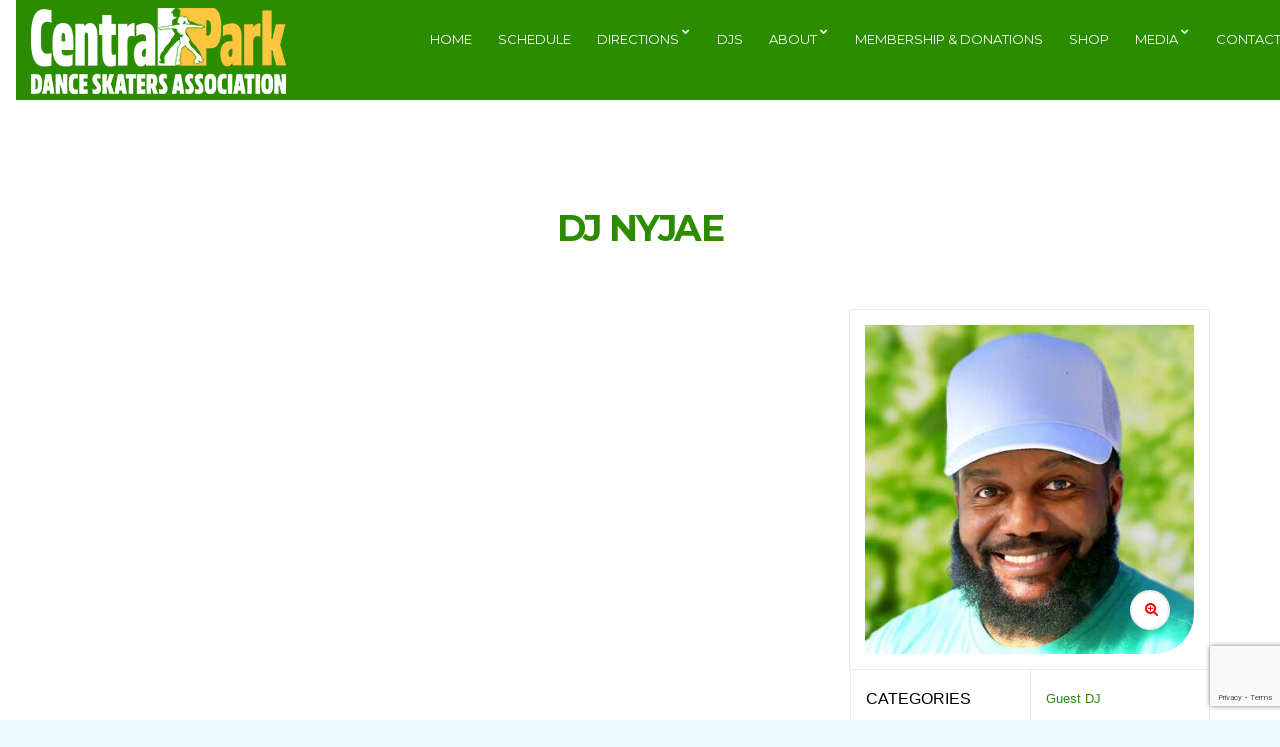

--- FILE ---
content_type: text/html; charset=UTF-8
request_url: https://cpdsa.org/artist/dj-nyjae/
body_size: 11167
content:
<!doctype html>
<html lang="en">
<head>
	<meta charset="UTF-8">
	<meta name="viewport" content="width=device-width, initial-scale=1">
	<link rel="pingback" href="https://cpdsa.org/xmlrpc.php">

	<title>DJ Nyjae &#8211; CPDSA</title>
<meta name='robots' content='max-image-preview:large' />
<link rel='dns-prefetch' href='//maps.googleapis.com' />
<link rel='dns-prefetch' href='//www.googletagmanager.com' />
<link rel='dns-prefetch' href='//fonts.googleapis.com' />
<link rel="alternate" type="application/rss+xml" title="CPDSA &raquo; Feed" href="https://cpdsa.org/feed/" />
<link rel="alternate" type="application/rss+xml" title="CPDSA &raquo; Comments Feed" href="https://cpdsa.org/comments/feed/" />
<link rel="alternate" title="oEmbed (JSON)" type="application/json+oembed" href="https://cpdsa.org/wp-json/oembed/1.0/embed?url=https%3A%2F%2Fcpdsa.org%2Fartist%2Fdj-nyjae%2F" />
<link rel="alternate" title="oEmbed (XML)" type="text/xml+oembed" href="https://cpdsa.org/wp-json/oembed/1.0/embed?url=https%3A%2F%2Fcpdsa.org%2Fartist%2Fdj-nyjae%2F&#038;format=xml" />
<style id='wp-img-auto-sizes-contain-inline-css' type='text/css'>
img:is([sizes=auto i],[sizes^="auto," i]){contain-intrinsic-size:3000px 1500px}
/*# sourceURL=wp-img-auto-sizes-contain-inline-css */
</style>

<style id='wp-emoji-styles-inline-css' type='text/css'>

	img.wp-smiley, img.emoji {
		display: inline !important;
		border: none !important;
		box-shadow: none !important;
		height: 1em !important;
		width: 1em !important;
		margin: 0 0.07em !important;
		vertical-align: -0.1em !important;
		background: none !important;
		padding: 0 !important;
	}
/*# sourceURL=wp-emoji-styles-inline-css */
</style>
<link rel='stylesheet' id='wp-block-library-css' href='https://cpdsa.org/wp-includes/css/dist/block-library/style.min.css?ver=6.9' type='text/css' media='all' />
<style id='global-styles-inline-css' type='text/css'>
:root{--wp--preset--aspect-ratio--square: 1;--wp--preset--aspect-ratio--4-3: 4/3;--wp--preset--aspect-ratio--3-4: 3/4;--wp--preset--aspect-ratio--3-2: 3/2;--wp--preset--aspect-ratio--2-3: 2/3;--wp--preset--aspect-ratio--16-9: 16/9;--wp--preset--aspect-ratio--9-16: 9/16;--wp--preset--color--black: #000000;--wp--preset--color--cyan-bluish-gray: #abb8c3;--wp--preset--color--white: #ffffff;--wp--preset--color--pale-pink: #f78da7;--wp--preset--color--vivid-red: #cf2e2e;--wp--preset--color--luminous-vivid-orange: #ff6900;--wp--preset--color--luminous-vivid-amber: #fcb900;--wp--preset--color--light-green-cyan: #7bdcb5;--wp--preset--color--vivid-green-cyan: #00d084;--wp--preset--color--pale-cyan-blue: #8ed1fc;--wp--preset--color--vivid-cyan-blue: #0693e3;--wp--preset--color--vivid-purple: #9b51e0;--wp--preset--gradient--vivid-cyan-blue-to-vivid-purple: linear-gradient(135deg,rgb(6,147,227) 0%,rgb(155,81,224) 100%);--wp--preset--gradient--light-green-cyan-to-vivid-green-cyan: linear-gradient(135deg,rgb(122,220,180) 0%,rgb(0,208,130) 100%);--wp--preset--gradient--luminous-vivid-amber-to-luminous-vivid-orange: linear-gradient(135deg,rgb(252,185,0) 0%,rgb(255,105,0) 100%);--wp--preset--gradient--luminous-vivid-orange-to-vivid-red: linear-gradient(135deg,rgb(255,105,0) 0%,rgb(207,46,46) 100%);--wp--preset--gradient--very-light-gray-to-cyan-bluish-gray: linear-gradient(135deg,rgb(238,238,238) 0%,rgb(169,184,195) 100%);--wp--preset--gradient--cool-to-warm-spectrum: linear-gradient(135deg,rgb(74,234,220) 0%,rgb(151,120,209) 20%,rgb(207,42,186) 40%,rgb(238,44,130) 60%,rgb(251,105,98) 80%,rgb(254,248,76) 100%);--wp--preset--gradient--blush-light-purple: linear-gradient(135deg,rgb(255,206,236) 0%,rgb(152,150,240) 100%);--wp--preset--gradient--blush-bordeaux: linear-gradient(135deg,rgb(254,205,165) 0%,rgb(254,45,45) 50%,rgb(107,0,62) 100%);--wp--preset--gradient--luminous-dusk: linear-gradient(135deg,rgb(255,203,112) 0%,rgb(199,81,192) 50%,rgb(65,88,208) 100%);--wp--preset--gradient--pale-ocean: linear-gradient(135deg,rgb(255,245,203) 0%,rgb(182,227,212) 50%,rgb(51,167,181) 100%);--wp--preset--gradient--electric-grass: linear-gradient(135deg,rgb(202,248,128) 0%,rgb(113,206,126) 100%);--wp--preset--gradient--midnight: linear-gradient(135deg,rgb(2,3,129) 0%,rgb(40,116,252) 100%);--wp--preset--font-size--small: 13px;--wp--preset--font-size--medium: 20px;--wp--preset--font-size--large: 36px;--wp--preset--font-size--x-large: 42px;--wp--preset--spacing--20: 0.44rem;--wp--preset--spacing--30: 0.67rem;--wp--preset--spacing--40: 1rem;--wp--preset--spacing--50: 1.5rem;--wp--preset--spacing--60: 2.25rem;--wp--preset--spacing--70: 3.38rem;--wp--preset--spacing--80: 5.06rem;--wp--preset--shadow--natural: 6px 6px 9px rgba(0, 0, 0, 0.2);--wp--preset--shadow--deep: 12px 12px 50px rgba(0, 0, 0, 0.4);--wp--preset--shadow--sharp: 6px 6px 0px rgba(0, 0, 0, 0.2);--wp--preset--shadow--outlined: 6px 6px 0px -3px rgb(255, 255, 255), 6px 6px rgb(0, 0, 0);--wp--preset--shadow--crisp: 6px 6px 0px rgb(0, 0, 0);}:where(.is-layout-flex){gap: 0.5em;}:where(.is-layout-grid){gap: 0.5em;}body .is-layout-flex{display: flex;}.is-layout-flex{flex-wrap: wrap;align-items: center;}.is-layout-flex > :is(*, div){margin: 0;}body .is-layout-grid{display: grid;}.is-layout-grid > :is(*, div){margin: 0;}:where(.wp-block-columns.is-layout-flex){gap: 2em;}:where(.wp-block-columns.is-layout-grid){gap: 2em;}:where(.wp-block-post-template.is-layout-flex){gap: 1.25em;}:where(.wp-block-post-template.is-layout-grid){gap: 1.25em;}.has-black-color{color: var(--wp--preset--color--black) !important;}.has-cyan-bluish-gray-color{color: var(--wp--preset--color--cyan-bluish-gray) !important;}.has-white-color{color: var(--wp--preset--color--white) !important;}.has-pale-pink-color{color: var(--wp--preset--color--pale-pink) !important;}.has-vivid-red-color{color: var(--wp--preset--color--vivid-red) !important;}.has-luminous-vivid-orange-color{color: var(--wp--preset--color--luminous-vivid-orange) !important;}.has-luminous-vivid-amber-color{color: var(--wp--preset--color--luminous-vivid-amber) !important;}.has-light-green-cyan-color{color: var(--wp--preset--color--light-green-cyan) !important;}.has-vivid-green-cyan-color{color: var(--wp--preset--color--vivid-green-cyan) !important;}.has-pale-cyan-blue-color{color: var(--wp--preset--color--pale-cyan-blue) !important;}.has-vivid-cyan-blue-color{color: var(--wp--preset--color--vivid-cyan-blue) !important;}.has-vivid-purple-color{color: var(--wp--preset--color--vivid-purple) !important;}.has-black-background-color{background-color: var(--wp--preset--color--black) !important;}.has-cyan-bluish-gray-background-color{background-color: var(--wp--preset--color--cyan-bluish-gray) !important;}.has-white-background-color{background-color: var(--wp--preset--color--white) !important;}.has-pale-pink-background-color{background-color: var(--wp--preset--color--pale-pink) !important;}.has-vivid-red-background-color{background-color: var(--wp--preset--color--vivid-red) !important;}.has-luminous-vivid-orange-background-color{background-color: var(--wp--preset--color--luminous-vivid-orange) !important;}.has-luminous-vivid-amber-background-color{background-color: var(--wp--preset--color--luminous-vivid-amber) !important;}.has-light-green-cyan-background-color{background-color: var(--wp--preset--color--light-green-cyan) !important;}.has-vivid-green-cyan-background-color{background-color: var(--wp--preset--color--vivid-green-cyan) !important;}.has-pale-cyan-blue-background-color{background-color: var(--wp--preset--color--pale-cyan-blue) !important;}.has-vivid-cyan-blue-background-color{background-color: var(--wp--preset--color--vivid-cyan-blue) !important;}.has-vivid-purple-background-color{background-color: var(--wp--preset--color--vivid-purple) !important;}.has-black-border-color{border-color: var(--wp--preset--color--black) !important;}.has-cyan-bluish-gray-border-color{border-color: var(--wp--preset--color--cyan-bluish-gray) !important;}.has-white-border-color{border-color: var(--wp--preset--color--white) !important;}.has-pale-pink-border-color{border-color: var(--wp--preset--color--pale-pink) !important;}.has-vivid-red-border-color{border-color: var(--wp--preset--color--vivid-red) !important;}.has-luminous-vivid-orange-border-color{border-color: var(--wp--preset--color--luminous-vivid-orange) !important;}.has-luminous-vivid-amber-border-color{border-color: var(--wp--preset--color--luminous-vivid-amber) !important;}.has-light-green-cyan-border-color{border-color: var(--wp--preset--color--light-green-cyan) !important;}.has-vivid-green-cyan-border-color{border-color: var(--wp--preset--color--vivid-green-cyan) !important;}.has-pale-cyan-blue-border-color{border-color: var(--wp--preset--color--pale-cyan-blue) !important;}.has-vivid-cyan-blue-border-color{border-color: var(--wp--preset--color--vivid-cyan-blue) !important;}.has-vivid-purple-border-color{border-color: var(--wp--preset--color--vivid-purple) !important;}.has-vivid-cyan-blue-to-vivid-purple-gradient-background{background: var(--wp--preset--gradient--vivid-cyan-blue-to-vivid-purple) !important;}.has-light-green-cyan-to-vivid-green-cyan-gradient-background{background: var(--wp--preset--gradient--light-green-cyan-to-vivid-green-cyan) !important;}.has-luminous-vivid-amber-to-luminous-vivid-orange-gradient-background{background: var(--wp--preset--gradient--luminous-vivid-amber-to-luminous-vivid-orange) !important;}.has-luminous-vivid-orange-to-vivid-red-gradient-background{background: var(--wp--preset--gradient--luminous-vivid-orange-to-vivid-red) !important;}.has-very-light-gray-to-cyan-bluish-gray-gradient-background{background: var(--wp--preset--gradient--very-light-gray-to-cyan-bluish-gray) !important;}.has-cool-to-warm-spectrum-gradient-background{background: var(--wp--preset--gradient--cool-to-warm-spectrum) !important;}.has-blush-light-purple-gradient-background{background: var(--wp--preset--gradient--blush-light-purple) !important;}.has-blush-bordeaux-gradient-background{background: var(--wp--preset--gradient--blush-bordeaux) !important;}.has-luminous-dusk-gradient-background{background: var(--wp--preset--gradient--luminous-dusk) !important;}.has-pale-ocean-gradient-background{background: var(--wp--preset--gradient--pale-ocean) !important;}.has-electric-grass-gradient-background{background: var(--wp--preset--gradient--electric-grass) !important;}.has-midnight-gradient-background{background: var(--wp--preset--gradient--midnight) !important;}.has-small-font-size{font-size: var(--wp--preset--font-size--small) !important;}.has-medium-font-size{font-size: var(--wp--preset--font-size--medium) !important;}.has-large-font-size{font-size: var(--wp--preset--font-size--large) !important;}.has-x-large-font-size{font-size: var(--wp--preset--font-size--x-large) !important;}
/*# sourceURL=global-styles-inline-css */
</style>

<style id='classic-theme-styles-inline-css' type='text/css'>
/*! This file is auto-generated */
.wp-block-button__link{color:#fff;background-color:#32373c;border-radius:9999px;box-shadow:none;text-decoration:none;padding:calc(.667em + 2px) calc(1.333em + 2px);font-size:1.125em}.wp-block-file__button{background:#32373c;color:#fff;text-decoration:none}
/*# sourceURL=/wp-includes/css/classic-themes.min.css */
</style>
<link rel='stylesheet' id='contact-form-7-css' href='https://cpdsa.org/wp-content/plugins/contact-form-7/includes/css/styles.css?ver=6.1.4' type='text/css' media='all' />
<link rel='stylesheet' id='google-photos-albums-gallery-css' href='https://cpdsa.org/wp-content/plugins/google-picasa-albums-viewer/public/css/google-photos-albums-gallery-public.css?ver=4.0.3' type='text/css' media='all' />
<link rel='stylesheet' id='lightbox-css' href='https://cpdsa.org/wp-content/plugins/google-picasa-albums-viewer/public/css/lightbox/lightbox.css?ver=4.0.3' type='text/css' media='all' />
<link rel='stylesheet' id='oscillator-user-google-fonts-css' href='https://fonts.googleapis.com/css?family=Montserrat%3A700%2C400%2C400i%7CLato%3A400%2C400i%2C700&#038;ver=1.5' type='text/css' media='all' />
<link rel='stylesheet' id='oscillator-base-css' href='https://cpdsa.org/wp-content/themes/oscillator/css/base.css?ver=1.5' type='text/css' media='all' />
<link rel='stylesheet' id='oscillator-common-css' href='https://cpdsa.org/wp-content/themes/oscillator/common/css/global.css?ver=1.5' type='text/css' media='all' />
<link rel='stylesheet' id='flexslider-css' href='https://cpdsa.org/wp-content/themes/oscillator/css/flexslider.css?ver=2.5.0' type='text/css' media='all' />
<link rel='stylesheet' id='mmenu-css' href='https://cpdsa.org/wp-content/themes/oscillator/css/mmenu.css?ver=5.2.0' type='text/css' media='all' />
<link rel='stylesheet' id='font-awesome-css' href='https://cpdsa.org/wp-content/themes/oscillator/css/font-awesome.css?ver=4.7.0' type='text/css' media='all' />
<link rel='stylesheet' id='magnific-css' href='https://cpdsa.org/wp-content/themes/oscillator/css/magnific.css?ver=1.0.0' type='text/css' media='all' />
<link rel='stylesheet' id='slick-css' href='https://cpdsa.org/wp-content/themes/oscillator/css/slick.css?ver=1.5.7' type='text/css' media='all' />
<link rel='stylesheet' id='oscillator-style-css' href='https://cpdsa.org/wp-content/themes/oscillator/style.css?ver=1.5' type='text/css' media='all' />
<link rel='stylesheet' id='oscillator-color-scheme-css' href='https://cpdsa.org/wp-content/themes/oscillator/colors/default.css?ver=1.5' type='text/css' media='all' />
<style id='oscillator-color-scheme-inline-css' type='text/css'>
body,.woocommerce-pagination,.woocommerce-pagination a,.woocommerce-pagination > span,.woocommerce-pagination li span,.woocommerce-MyAccount-navigation .woocommerce-MyAccount-navigation-link,ul.cart_list li > a,ul.product_list_widget li > a,.footer-info,.site-logo a,.site-tagline,.slide-title,.slide-sup,.item-info,.item-meta th,.item-timer,.list-item,.entry-meta,.navigation a,.nav-footer li a,.hero-player,#paging a,#paging > span,#paging li span,.product .summary .group_table label a,.entry-summary .price,.woocommerce-tabs .panel#tab-reviews #reply-title { font-family: Tahoma, Geneva, sans-serif; font-weight: 400; font-size: 16px; line-height: 2; } h1 { font-family: "Helvetica Neue", Helvetica, Arial, sans-serif; font-weight: 400; font-size: 28px; line-height: 1.46; text-transform: uppercase; } h2 { font-family: Montserrat; font-weight: 700; font-size: 26px; line-height: 1.07; text-transform: uppercase; } h3, .widget-title { font-family: Montserrat; font-weight: 700; font-size: 24px; line-height: 1; text-transform: uppercase; } h4 { font-family: "Helvetica Neue", Helvetica, Arial, sans-serif; font-weight: 700; font-size: 20px; line-height: 1.1; letter-spacing: 0.01px; } h5 { font-family: "Helvetica Neue", Helvetica, Arial, sans-serif; font-weight: 700; font-size: 18px; line-height: 1.11; } h6 { font-family: Montserrat; font-weight: 700; font-size: 29px; line-height: 1.02; text-transform: uppercase; } .navigation a, .nav-footer li a { font-family: Montserrat; font-weight: 400; font-size: 13px; line-height: 0.35; text-transform: uppercase; } input, textarea, select { font-family: Lato; font-weight: 400; font-size: 16px; line-height: 0.67; } form label, form .label { font-family: Lato; font-weight: 400; font-size: 15px; line-height: 1.8; } .btn, .button, button[type="submit"], input[type="submit"], input[type="reset"], input[type="button"], button, .comment-reply-link, .link-button { font-family: Montserrat; font-weight: 700; font-size: 13px; line-height: 0.55; text-transform: uppercase; } .sidebar .widget-title,.section-title,.slide-title { font-family: Montserrat; font-weight: 700; font-size: 21px; line-height: 1.15; text-transform: uppercase; } .widget { font-family: Lato; font-weight: 400; font-size: 16px; line-height: 1.47; } 

			a,
			.item-timer .count b,
			.list-item-no,
			.list-item-title,
			.entry-title a:hover,
			.ci-soundplayer-controls a,
			.ci-soundplayer-controls a:hover,
			.ci-soundplayer-controls a:focus,
			.woocommerce-tabs .tabs li.active a
			 {
				color: #2b8c00			}

			.comment-reply-link,
			.btn,
			input[type="button"],
			input[type="submit"],
			input[type="reset"],
			button,
			button:not(.pswp__button),
			.button,
			.btn-white:hover,
			.btn-transparent:hover,
			.item:hover .btn,
			.list-item:before,
			.ci-soundplayer-met .progress-bar,
			.section-title:after,
			.page-title:after
			 {
				background-color: #2b8c00;
				background-image: -webkit-linear-gradient(left, #2b8c00, #ffc43d);
				background-image: linear-gradient(to right, #2b8c00, #ffc43d);
			}

			.comment-reply-link:before,
			.btn:before,
			input[type="button"]:before,
			input[type="submit"]:before,
			input[type="reset"]:before,
			button:before,
			button:not(.pswp__button),
			.button:before,
			.navigation > li ul a:hover,
			.navigation > li ul .sfHover > a,
			.ci-slider .ci-control-paging li a.ci-active,
			.ci-soundplayer-play,
			.widget-title:after,
			.hero-player,
			.woocommerce-message,
			.woocommerce-error,
			.woocommerce-info,
			.woocommerce-noreviews,
			.onsale,
			.woocommerce-product-gallery__trigger,
			.select2-container--default .select2-results__option--highlighted[data-selected],
			.slide-content::after,
			.hero-content::after {
				background-color: #2b8c00			}

			.home-slider + .hero-player,
			.hero-video + .hero-player {
				background: rgba(255,255,255,0.1);
			}

			.ci-slider .ci-control-paging li a.ci-active,
			.item:hover .btn {
				border-color: #2b8c00			}

			.navigation > li > a:hover,
			.navigation > li.sfHover > a,
			.navigation > li.sfHover > a:active,
			.navigation > li.current_page_item > a,
			.navigation > li.current-menu-item > a,
			.navigation > li.current-menu-ancestor > a,
			.navigation > li.current-menu-parent > a,
			.navigation > li.current > a {
				border-bottom-color: #2b8c00			}
							a:hover {
					color: #ffc43d				}

				.comment-reply-link,
				.btn,
				input[type="button"],
				input[type="submit"],
				input[type="reset"],
				button,
				.btn-white:hover,
				.btn-transparent:hover,
				.item:hover .btn,
				.list-item:before,
				.ci-soundplayer-met .progress-bar,
				.section-title:after ,
				.page-title:after {
					background-image: -webkit-linear-gradient(left, #2b8c00, #ffc43d);
					background-image: linear-gradient(to right, #2b8c00, #ffc43d);
				}
						body,
			blockquote cite,
			.btn-white,
			.btn-transparent,
			.list-item:hover .btn,
			.list-item.sm2_container_playing .btn,
			.list-item.sm2_container_playing .list-item-title,
			.list-item:hover .list-item-title,
			.list-item.sm2_container_playing .list-item-title,
			.list-item.sm2_container_playing .list-item-title a,
			.list-item:hover .list-item-title a,
			.list-item-title:hover,
			.entry-title a,
			.form-allowed-tags,
			.comment-notes,
			.widget .instagram-pics li a, {
				color: #565656;
			}

			@media ( min-width: 992px ) {
				.sidebar {
					.list-item-no {
						color: #565656;
					}
				}
			}
						h1, h2, h3, h4, h5, h6 {
				color: #2b8c00;
			}
						h1 a, h2 a, .entry-title a, h3 a, h4 a, h5 a, h6 a {
				color: #ff0000;
			}
						.header {
									background-color: #2b8c00;
											}
			
/*# sourceURL=oscillator-color-scheme-inline-css */
</style>
<link rel='stylesheet' id='photonic-slider-css' href='https://cpdsa.org/wp-content/plugins/photonic/include/ext/splide/splide.min.css?ver=20251119-105709' type='text/css' media='all' />
<link rel='stylesheet' id='photonic-lightbox-css' href='https://cpdsa.org/wp-content/plugins/photonic/include/ext/fancybox3/fancybox3.min.css?ver=20251119-105709' type='text/css' media='all' />
<link rel='stylesheet' id='photonic-css' href='https://cpdsa.org/wp-content/plugins/photonic/include/css/front-end/core/photonic.min.css?ver=20251119-105709' type='text/css' media='all' />
<style id='photonic-inline-css' type='text/css'>
/* Retrieved from saved CSS */
.photonic-panel { background:  rgb(17,17,17)  !important;

	border-top: none;
	border-right: none;
	border-bottom: none;
	border-left: none;
 }
.photonic-random-layout .photonic-thumb { padding: 2px}
.photonic-masonry-layout .photonic-thumb, .photonic-masonry-horizontal-layout .photonic-thumb { padding: 2px}
.photonic-mosaic-layout .photonic-thumb { padding: 2px}

/*# sourceURL=photonic-inline-css */
</style>
<script type="text/javascript" src="https://cpdsa.org/wp-includes/js/jquery/jquery.min.js?ver=3.7.1" id="jquery-core-js"></script>
<script type="text/javascript" src="https://cpdsa.org/wp-includes/js/jquery/jquery-migrate.min.js?ver=3.4.1" id="jquery-migrate-js"></script>
<script type="text/javascript" src="https://cpdsa.org/wp-content/plugins/google-picasa-albums-viewer/public/js/google-photos-albums-gallery-public.js?ver=4.0.3" id="google-photos-albums-gallery-js"></script>
<script type="text/javascript" src="//maps.googleapis.com/maps/api/js?v=3" id="oscillator-google-maps-js"></script>

<!-- Google tag (gtag.js) snippet added by Site Kit -->
<!-- Google Analytics snippet added by Site Kit -->
<script type="text/javascript" src="https://www.googletagmanager.com/gtag/js?id=GT-WBT96R9C" id="google_gtagjs-js" async></script>
<script type="text/javascript" id="google_gtagjs-js-after">
/* <![CDATA[ */
window.dataLayer = window.dataLayer || [];function gtag(){dataLayer.push(arguments);}
gtag("set","linker",{"domains":["cpdsa.org"]});
gtag("js", new Date());
gtag("set", "developer_id.dZTNiMT", true);
gtag("config", "GT-WBT96R9C");
 window._googlesitekit = window._googlesitekit || {}; window._googlesitekit.throttledEvents = []; window._googlesitekit.gtagEvent = (name, data) => { var key = JSON.stringify( { name, data } ); if ( !! window._googlesitekit.throttledEvents[ key ] ) { return; } window._googlesitekit.throttledEvents[ key ] = true; setTimeout( () => { delete window._googlesitekit.throttledEvents[ key ]; }, 5 ); gtag( "event", name, { ...data, event_source: "site-kit" } ); }; 
//# sourceURL=google_gtagjs-js-after
/* ]]> */
</script>
<link rel="https://api.w.org/" href="https://cpdsa.org/wp-json/" /><link rel="EditURI" type="application/rsd+xml" title="RSD" href="https://cpdsa.org/xmlrpc.php?rsd" />
<meta name="generator" content="WordPress 6.9" />
<link rel="canonical" href="https://cpdsa.org/artist/dj-nyjae/" />
<link rel='shortlink' href='https://cpdsa.org/?p=2199' />
<meta name="generator" content="Site Kit by Google 1.167.0" /><link rel="preconnect" href="https://fonts.gstatic.com/" crossorigin><link rel="icon" href="https://cpdsa.org/wp-content/uploads/2023/02/cropped-2023_CPDSA_Icon_SQUARE_2_1000x1000-32x32.png" sizes="32x32" />
<link rel="icon" href="https://cpdsa.org/wp-content/uploads/2023/02/cropped-2023_CPDSA_Icon_SQUARE_2_1000x1000-192x192.png" sizes="192x192" />
<link rel="apple-touch-icon" href="https://cpdsa.org/wp-content/uploads/2023/02/cropped-2023_CPDSA_Icon_SQUARE_2_1000x1000-180x180.png" />
<meta name="msapplication-TileImage" content="https://cpdsa.org/wp-content/uploads/2023/02/cropped-2023_CPDSA_Icon_SQUARE_2_1000x1000-270x270.png" />
</head>
<body class="wp-singular oscillator_artist-template-default single single-oscillator_artist postid-2199 wp-theme-oscillator header-sticky">

<div id="page">
	<div id="mobile-bar">
		<a class="menu-trigger" href="#mobilemenu"><i class="fa fa-bars"></i></a>

		<p class="mob-title">CPDSA</p>
	</div>

	<header class="header">
		<div class="container-fluid">
			<div class="row">
				<div class="col-md-3">
					<div class="site-logo">
						<a href="https://cpdsa.org/">
															<img
								     src="https://www.cpdsa.org/wp-content/uploads/2023/02/2023_CPDSA_logo3_white_yellow_300dpi.png"
								     alt="CPDSA"/>
													</a>
					</div>

									</div>

				<div class="col-md-9">
					<nav class="nav">
						<ul id="menu-main" class="navigation"><li id="menu-item-628" class="menu-item menu-item-type-post_type menu-item-object-page menu-item-home menu-item-628"><a href="https://cpdsa.org/">Home</a></li>
<li id="menu-item-307" class="menu-item menu-item-type-post_type menu-item-object-page menu-item-307"><a href="https://cpdsa.org/events/">Schedule</a></li>
<li id="menu-item-619" class="menu-item menu-item-type-post_type menu-item-object-page menu-item-has-children menu-item-619"><a href="https://cpdsa.org/directions/">Directions</a>
<ul class="sub-menu">
	<li id="menu-item-649" class="menu-item menu-item-type-post_type menu-item-object-page menu-item-649"><a href="https://cpdsa.org/directions/">Directions</a></li>
	<li id="menu-item-623" class="menu-item menu-item-type-post_type menu-item-object-page menu-item-623"><a href="https://cpdsa.org/guidelines-for-skaters-and-dancers/">Guidelines For Skaters and Dancers</a></li>
</ul>
</li>
<li id="menu-item-294" class="menu-item menu-item-type-post_type menu-item-object-page menu-item-294"><a href="https://cpdsa.org/resident-djs/">DJs</a></li>
<li id="menu-item-620" class="menu-item menu-item-type-post_type menu-item-object-page menu-item-has-children menu-item-620"><a href="https://cpdsa.org/our-story/">About</a>
<ul class="sub-menu">
	<li id="menu-item-648" class="menu-item menu-item-type-post_type menu-item-object-page menu-item-648"><a href="https://cpdsa.org/our-story/">Our Story</a></li>
	<li id="menu-item-985" class="menu-item menu-item-type-post_type menu-item-object-page current_page_parent menu-item-985"><a href="https://cpdsa.org/newsletters/">Newsletters</a></li>
	<li id="menu-item-1921" class="menu-item menu-item-type-post_type menu-item-object-page menu-item-1921"><a href="https://cpdsa.org/2022-2023-board-of-directors/">BOARD OF DIRECTORS</a></li>
	<li id="menu-item-918" class="menu-item menu-item-type-post_type menu-item-object-page menu-item-918"><a href="https://cpdsa.org/lezly-ziering/">Skate Guru Lezly Ziering</a></li>
</ul>
</li>
<li id="menu-item-2030" class="menu-item menu-item-type-post_type menu-item-object-page menu-item-2030"><a href="https://cpdsa.org/membership-donations/">Membership &#038; Donations</a></li>
<li id="menu-item-2166" class="menu-item menu-item-type-custom menu-item-object-custom menu-item-2166"><a href="https://cpdsamerch.org">SHOP</a></li>
<li id="menu-item-312" class="menu-item menu-item-type-custom menu-item-object-custom menu-item-has-children menu-item-312"><a href="#">Media</a>
<ul class="sub-menu">
	<li id="menu-item-615" class="menu-item menu-item-type-post_type menu-item-object-page menu-item-615"><a href="https://cpdsa.org/photos/">Photos</a></li>
	<li id="menu-item-1059" class="menu-item menu-item-type-post_type menu-item-object-page menu-item-1059"><a href="https://cpdsa.org/videos/">Videos</a></li>
	<li id="menu-item-1033" class="menu-item menu-item-type-post_type menu-item-object-page menu-item-1033"><a href="https://cpdsa.org/cpdsa-in-the-media/">CPDSA in the Media</a></li>
	<li id="menu-item-1068" class="menu-item menu-item-type-post_type menu-item-object-page menu-item-1068"><a href="https://cpdsa.org/roller_dancing/">Roller Dancing Media</a></li>
	<li id="menu-item-617" class="menu-item menu-item-type-post_type menu-item-object-page menu-item-617"><a href="https://cpdsa.org/movies-commercials/">Movies &#038; Commercials</a></li>
</ul>
</li>
<li id="menu-item-297" class="menu-item menu-item-type-post_type menu-item-object-page menu-item-297"><a href="https://cpdsa.org/contact/">Contact</a></li>
</ul>					</nav>

					<div id="mobilemenu"></div>
				</div>
			</div>
		</div>
	</header>

			<main class="main">
			<div class="container">
	
<div class="row">
	<div class="col-xs-12">
		<h2 class="page-title">DJ Nyjae</h2>

		<div class="row">
			<div class="col-md-4 col-xs-12 col-md-push-8">
				<div class="sidebar">
					<aside class="entry-aside">
													<div class="item">
								<a class="ci-lightbox" href="https://cpdsa.org/wp-content/uploads/2022/06/DJ_Nyjae_2_Website-e1698106585329.jpg">
									<img width="417" height="417" src="https://cpdsa.org/wp-content/uploads/2022/06/DJ_Nyjae_2_Website-e1698106585329.jpg" class="attachment-oscillator_tall size-oscillator_tall wp-post-image" alt="" decoding="async" fetchpriority="high" srcset="https://cpdsa.org/wp-content/uploads/2022/06/DJ_Nyjae_2_Website-e1698106585329.jpg 417w, https://cpdsa.org/wp-content/uploads/2022/06/DJ_Nyjae_2_Website-e1698106585329-300x300.jpg 300w, https://cpdsa.org/wp-content/uploads/2022/06/DJ_Nyjae_2_Website-e1698106585329-150x150.jpg 150w, https://cpdsa.org/wp-content/uploads/2022/06/DJ_Nyjae_2_Website-e1698106585329-100x100.jpg 100w" sizes="(max-width: 417px) 100vw, 417px" />								</a>
								<span class="btn btn-round btn-white btn-transparent"><i class="fa fa-search-plus"></i></span>
							</div>
						
						
											<table class="item-meta">
							<tbody>
															<tr>
									<th>Categories</th>
									<td><a href="https://cpdsa.org/artist-category/guest-dj/" rel="tag">Guest DJ</a></td>
								</tr>
							
														</tbody>
						</table>
										</aside>

					<aside id="ci-events-5" class="widget group widget_ci-events"><div class="widget-wrap "  ><h3 class="widget-title">Upcoming events</h3>		<div class="row">
		<div class="col-xs-12"></div>
		</div>
		</div></aside>				</div>
			</div>

			<div class="col-md-8 col-xs-12 col-md-pull-4">
									<article id="entry-2199" class="entry post-2199 oscillator_artist type-oscillator_artist status-publish has-post-thumbnail hentry oscillator_artist_category-guest-dj">
						<div class="entry-content">
													</div>
					</article>
							</div>
		</div>
	</div>
</div>

				</div>
		</main>
	
	<footer class="footer">
		
		<div class="footer-info">
			<div class="container-fluid">
				<div class="row">
					<div class="col-md-5">
						<p>
							© Central Park Dance Skaters Association is a 501(c)(3) Non-Profit Organization.						</p>
					</div>

					<div class="col-md-7">
						<ul id="menu-footer" class="nav-footer"><li id="menu-item-2347" class="menu-item menu-item-type-post_type menu-item-object-page menu-item-home menu-item-2347"><a href="https://cpdsa.org/">Home</a></li>
<li id="menu-item-630" class="menu-item menu-item-type-post_type menu-item-object-page menu-item-home menu-item-630"><a href="https://cpdsa.org/">Home2</a></li>
<li id="menu-item-631" class="menu-item menu-item-type-post_type menu-item-object-page menu-item-631"><a href="https://cpdsa.org/directions/">Directions</a></li>
<li id="menu-item-632" class="menu-item menu-item-type-post_type menu-item-object-page menu-item-632"><a href="https://cpdsa.org/events/">Events</a></li>
<li id="menu-item-2174" class="menu-item menu-item-type-custom menu-item-object-custom menu-item-2174"><a href="https://cpdsamerch.org">SHOP</a></li>
<li id="menu-item-289" class="menu-item menu-item-type-post_type menu-item-object-page current_page_parent menu-item-289"><a href="https://cpdsa.org/newsletters/">Newsletters</a></li>
<li id="menu-item-2029" class="menu-item menu-item-type-post_type menu-item-object-page menu-item-2029"><a href="https://cpdsa.org/membership-donations/">Membership &#038; Donations</a></li>
<li id="menu-item-291" class="menu-item menu-item-type-post_type menu-item-object-page menu-item-291"><a href="https://cpdsa.org/contact/">Contact</a></li>
</ul>					</div>
				</div>
			</div>
		</div>
	</footer>
</div>

<script type="speculationrules">
{"prefetch":[{"source":"document","where":{"and":[{"href_matches":"/*"},{"not":{"href_matches":["/wp-*.php","/wp-admin/*","/wp-content/uploads/*","/wp-content/*","/wp-content/plugins/*","/wp-content/themes/oscillator/*","/*\\?(.+)"]}},{"not":{"selector_matches":"a[rel~=\"nofollow\"]"}},{"not":{"selector_matches":".no-prefetch, .no-prefetch a"}}]},"eagerness":"conservative"}]}
</script>
<script type="text/javascript" src="https://cpdsa.org/wp-includes/js/dist/hooks.min.js?ver=dd5603f07f9220ed27f1" id="wp-hooks-js"></script>
<script type="text/javascript" src="https://cpdsa.org/wp-includes/js/dist/i18n.min.js?ver=c26c3dc7bed366793375" id="wp-i18n-js"></script>
<script type="text/javascript" id="wp-i18n-js-after">
/* <![CDATA[ */
wp.i18n.setLocaleData( { 'text direction\u0004ltr': [ 'ltr' ] } );
//# sourceURL=wp-i18n-js-after
/* ]]> */
</script>
<script type="text/javascript" src="https://cpdsa.org/wp-content/plugins/contact-form-7/includes/swv/js/index.js?ver=6.1.4" id="swv-js"></script>
<script type="text/javascript" id="contact-form-7-js-before">
/* <![CDATA[ */
var wpcf7 = {
    "api": {
        "root": "https:\/\/cpdsa.org\/wp-json\/",
        "namespace": "contact-form-7\/v1"
    },
    "cached": 1
};
//# sourceURL=contact-form-7-js-before
/* ]]> */
</script>
<script type="text/javascript" src="https://cpdsa.org/wp-content/plugins/contact-form-7/includes/js/index.js?ver=6.1.4" id="contact-form-7-js"></script>
<script type="text/javascript" src="https://cpdsa.org/wp-content/plugins/google-picasa-albums-viewer/public/../public/js/lightbox/lightbox.js?ver=6.9" id="cws_gpp_lightbox-js"></script>
<script type="text/javascript" src="https://cpdsa.org/wp-content/plugins/google-picasa-albums-viewer/public/../public/js/lightbox/init_lightbox.js?ver=6.9" id="cws_gpp_init_lightbox-js"></script>
<script type="text/javascript" src="https://cpdsa.org/wp-content/themes/oscillator/js/superfish.js?ver=1.7.5" id="superfish-js"></script>
<script type="text/javascript" src="https://cpdsa.org/wp-content/themes/oscillator/js/jquery.mmenu.min.all.js?ver=5.2.0" id="mmenu-js"></script>
<script type="text/javascript" src="https://cpdsa.org/wp-content/themes/oscillator/js/jquery.flexslider.js?ver=2.5.0" id="flexslider-js"></script>
<script type="text/javascript" src="https://cpdsa.org/wp-content/themes/oscillator/js/jquery.fitvids.js?ver=1.1" id="fitVids-js"></script>
<script type="text/javascript" src="https://cpdsa.org/wp-content/themes/oscillator/js/jquery.magnific-popup.js?ver=1.0.0" id="magnific-popup-js"></script>
<script type="text/javascript" src="https://cpdsa.org/wp-content/themes/oscillator/js/isotope.pkgd.min.js?ver=2.2.2" id="isotope-js"></script>
<script type="text/javascript" src="https://cpdsa.org/wp-content/themes/oscillator/js/soundmanager2.js?ver=2.97a.20140901" id="soundmanager2-js"></script>
<script type="text/javascript" src="https://cpdsa.org/wp-content/themes/oscillator/js/inlineplayer.js?ver=1.5" id="soundmanager2-inlineplayer-js"></script>
<script type="text/javascript" src="https://cpdsa.org/wp-content/themes/oscillator/js/ci_audioplayer.js?ver=1.5" id="oscillator-audioplayer-js"></script>
<script type="text/javascript" src="https://cpdsa.org/wp-content/themes/oscillator/js/slick.min.js?ver=1.5.7" id="slick-js"></script>
<script type="text/javascript" src="https://cpdsa.org/wp-content/themes/oscillator/js/parallax.min.js?ver=1.3.1" id="parallax-js"></script>
<script type="text/javascript" src="https://cpdsa.org/wp-content/themes/oscillator/js/jquery.matchHeight-min.js?ver=0.7.2" id="matchHeight-js"></script>
<script type="text/javascript" id="oscillator-front-scripts-js-extra">
/* <![CDATA[ */
var ThemeOption = {"swfPath":"https://cpdsa.org/wp-content/themes/oscillator/js/swf/"};
//# sourceURL=oscillator-front-scripts-js-extra
/* ]]> */
</script>
<script type="text/javascript" src="https://cpdsa.org/wp-content/themes/oscillator/js/scripts.js?ver=1.5" id="oscillator-front-scripts-js"></script>
<script type="text/javascript" src="https://www.google.com/recaptcha/api.js?render=6LdKaHQdAAAAACviBr5Idva_CxjS7EXK4Ys4Sxn3&amp;ver=3.0" id="google-recaptcha-js"></script>
<script type="text/javascript" src="https://cpdsa.org/wp-includes/js/dist/vendor/wp-polyfill.min.js?ver=3.15.0" id="wp-polyfill-js"></script>
<script type="text/javascript" id="wpcf7-recaptcha-js-before">
/* <![CDATA[ */
var wpcf7_recaptcha = {
    "sitekey": "6LdKaHQdAAAAACviBr5Idva_CxjS7EXK4Ys4Sxn3",
    "actions": {
        "homepage": "homepage",
        "contactform": "contactform"
    }
};
//# sourceURL=wpcf7-recaptcha-js-before
/* ]]> */
</script>
<script type="text/javascript" src="https://cpdsa.org/wp-content/plugins/contact-form-7/modules/recaptcha/index.js?ver=6.1.4" id="wpcf7-recaptcha-js"></script>
<script type="text/javascript" src="https://cpdsa.org/wp-content/plugins/google-site-kit/dist/assets/js/googlesitekit-events-provider-contact-form-7-40476021fb6e59177033.js" id="googlesitekit-events-provider-contact-form-7-js" defer></script>
<script id="wp-emoji-settings" type="application/json">
{"baseUrl":"https://s.w.org/images/core/emoji/17.0.2/72x72/","ext":".png","svgUrl":"https://s.w.org/images/core/emoji/17.0.2/svg/","svgExt":".svg","source":{"concatemoji":"https://cpdsa.org/wp-includes/js/wp-emoji-release.min.js?ver=6.9"}}
</script>
<script type="module">
/* <![CDATA[ */
/*! This file is auto-generated */
const a=JSON.parse(document.getElementById("wp-emoji-settings").textContent),o=(window._wpemojiSettings=a,"wpEmojiSettingsSupports"),s=["flag","emoji"];function i(e){try{var t={supportTests:e,timestamp:(new Date).valueOf()};sessionStorage.setItem(o,JSON.stringify(t))}catch(e){}}function c(e,t,n){e.clearRect(0,0,e.canvas.width,e.canvas.height),e.fillText(t,0,0);t=new Uint32Array(e.getImageData(0,0,e.canvas.width,e.canvas.height).data);e.clearRect(0,0,e.canvas.width,e.canvas.height),e.fillText(n,0,0);const a=new Uint32Array(e.getImageData(0,0,e.canvas.width,e.canvas.height).data);return t.every((e,t)=>e===a[t])}function p(e,t){e.clearRect(0,0,e.canvas.width,e.canvas.height),e.fillText(t,0,0);var n=e.getImageData(16,16,1,1);for(let e=0;e<n.data.length;e++)if(0!==n.data[e])return!1;return!0}function u(e,t,n,a){switch(t){case"flag":return n(e,"\ud83c\udff3\ufe0f\u200d\u26a7\ufe0f","\ud83c\udff3\ufe0f\u200b\u26a7\ufe0f")?!1:!n(e,"\ud83c\udde8\ud83c\uddf6","\ud83c\udde8\u200b\ud83c\uddf6")&&!n(e,"\ud83c\udff4\udb40\udc67\udb40\udc62\udb40\udc65\udb40\udc6e\udb40\udc67\udb40\udc7f","\ud83c\udff4\u200b\udb40\udc67\u200b\udb40\udc62\u200b\udb40\udc65\u200b\udb40\udc6e\u200b\udb40\udc67\u200b\udb40\udc7f");case"emoji":return!a(e,"\ud83e\u1fac8")}return!1}function f(e,t,n,a){let r;const o=(r="undefined"!=typeof WorkerGlobalScope&&self instanceof WorkerGlobalScope?new OffscreenCanvas(300,150):document.createElement("canvas")).getContext("2d",{willReadFrequently:!0}),s=(o.textBaseline="top",o.font="600 32px Arial",{});return e.forEach(e=>{s[e]=t(o,e,n,a)}),s}function r(e){var t=document.createElement("script");t.src=e,t.defer=!0,document.head.appendChild(t)}a.supports={everything:!0,everythingExceptFlag:!0},new Promise(t=>{let n=function(){try{var e=JSON.parse(sessionStorage.getItem(o));if("object"==typeof e&&"number"==typeof e.timestamp&&(new Date).valueOf()<e.timestamp+604800&&"object"==typeof e.supportTests)return e.supportTests}catch(e){}return null}();if(!n){if("undefined"!=typeof Worker&&"undefined"!=typeof OffscreenCanvas&&"undefined"!=typeof URL&&URL.createObjectURL&&"undefined"!=typeof Blob)try{var e="postMessage("+f.toString()+"("+[JSON.stringify(s),u.toString(),c.toString(),p.toString()].join(",")+"));",a=new Blob([e],{type:"text/javascript"});const r=new Worker(URL.createObjectURL(a),{name:"wpTestEmojiSupports"});return void(r.onmessage=e=>{i(n=e.data),r.terminate(),t(n)})}catch(e){}i(n=f(s,u,c,p))}t(n)}).then(e=>{for(const n in e)a.supports[n]=e[n],a.supports.everything=a.supports.everything&&a.supports[n],"flag"!==n&&(a.supports.everythingExceptFlag=a.supports.everythingExceptFlag&&a.supports[n]);var t;a.supports.everythingExceptFlag=a.supports.everythingExceptFlag&&!a.supports.flag,a.supports.everything||((t=a.source||{}).concatemoji?r(t.concatemoji):t.wpemoji&&t.twemoji&&(r(t.twemoji),r(t.wpemoji)))});
//# sourceURL=https://cpdsa.org/wp-includes/js/wp-emoji-loader.min.js
/* ]]> */
</script>
</body>
</html>


<!-- Page cached by LiteSpeed Cache 7.6.2 on 2026-01-21 14:22:35 -->

--- FILE ---
content_type: text/html; charset=utf-8
request_url: https://www.google.com/recaptcha/api2/anchor?ar=1&k=6LdKaHQdAAAAACviBr5Idva_CxjS7EXK4Ys4Sxn3&co=aHR0cHM6Ly9jcGRzYS5vcmc6NDQz&hl=en&v=PoyoqOPhxBO7pBk68S4YbpHZ&size=invisible&anchor-ms=20000&execute-ms=30000&cb=2b5iohaq6sgj
body_size: 48803
content:
<!DOCTYPE HTML><html dir="ltr" lang="en"><head><meta http-equiv="Content-Type" content="text/html; charset=UTF-8">
<meta http-equiv="X-UA-Compatible" content="IE=edge">
<title>reCAPTCHA</title>
<style type="text/css">
/* cyrillic-ext */
@font-face {
  font-family: 'Roboto';
  font-style: normal;
  font-weight: 400;
  font-stretch: 100%;
  src: url(//fonts.gstatic.com/s/roboto/v48/KFO7CnqEu92Fr1ME7kSn66aGLdTylUAMa3GUBHMdazTgWw.woff2) format('woff2');
  unicode-range: U+0460-052F, U+1C80-1C8A, U+20B4, U+2DE0-2DFF, U+A640-A69F, U+FE2E-FE2F;
}
/* cyrillic */
@font-face {
  font-family: 'Roboto';
  font-style: normal;
  font-weight: 400;
  font-stretch: 100%;
  src: url(//fonts.gstatic.com/s/roboto/v48/KFO7CnqEu92Fr1ME7kSn66aGLdTylUAMa3iUBHMdazTgWw.woff2) format('woff2');
  unicode-range: U+0301, U+0400-045F, U+0490-0491, U+04B0-04B1, U+2116;
}
/* greek-ext */
@font-face {
  font-family: 'Roboto';
  font-style: normal;
  font-weight: 400;
  font-stretch: 100%;
  src: url(//fonts.gstatic.com/s/roboto/v48/KFO7CnqEu92Fr1ME7kSn66aGLdTylUAMa3CUBHMdazTgWw.woff2) format('woff2');
  unicode-range: U+1F00-1FFF;
}
/* greek */
@font-face {
  font-family: 'Roboto';
  font-style: normal;
  font-weight: 400;
  font-stretch: 100%;
  src: url(//fonts.gstatic.com/s/roboto/v48/KFO7CnqEu92Fr1ME7kSn66aGLdTylUAMa3-UBHMdazTgWw.woff2) format('woff2');
  unicode-range: U+0370-0377, U+037A-037F, U+0384-038A, U+038C, U+038E-03A1, U+03A3-03FF;
}
/* math */
@font-face {
  font-family: 'Roboto';
  font-style: normal;
  font-weight: 400;
  font-stretch: 100%;
  src: url(//fonts.gstatic.com/s/roboto/v48/KFO7CnqEu92Fr1ME7kSn66aGLdTylUAMawCUBHMdazTgWw.woff2) format('woff2');
  unicode-range: U+0302-0303, U+0305, U+0307-0308, U+0310, U+0312, U+0315, U+031A, U+0326-0327, U+032C, U+032F-0330, U+0332-0333, U+0338, U+033A, U+0346, U+034D, U+0391-03A1, U+03A3-03A9, U+03B1-03C9, U+03D1, U+03D5-03D6, U+03F0-03F1, U+03F4-03F5, U+2016-2017, U+2034-2038, U+203C, U+2040, U+2043, U+2047, U+2050, U+2057, U+205F, U+2070-2071, U+2074-208E, U+2090-209C, U+20D0-20DC, U+20E1, U+20E5-20EF, U+2100-2112, U+2114-2115, U+2117-2121, U+2123-214F, U+2190, U+2192, U+2194-21AE, U+21B0-21E5, U+21F1-21F2, U+21F4-2211, U+2213-2214, U+2216-22FF, U+2308-230B, U+2310, U+2319, U+231C-2321, U+2336-237A, U+237C, U+2395, U+239B-23B7, U+23D0, U+23DC-23E1, U+2474-2475, U+25AF, U+25B3, U+25B7, U+25BD, U+25C1, U+25CA, U+25CC, U+25FB, U+266D-266F, U+27C0-27FF, U+2900-2AFF, U+2B0E-2B11, U+2B30-2B4C, U+2BFE, U+3030, U+FF5B, U+FF5D, U+1D400-1D7FF, U+1EE00-1EEFF;
}
/* symbols */
@font-face {
  font-family: 'Roboto';
  font-style: normal;
  font-weight: 400;
  font-stretch: 100%;
  src: url(//fonts.gstatic.com/s/roboto/v48/KFO7CnqEu92Fr1ME7kSn66aGLdTylUAMaxKUBHMdazTgWw.woff2) format('woff2');
  unicode-range: U+0001-000C, U+000E-001F, U+007F-009F, U+20DD-20E0, U+20E2-20E4, U+2150-218F, U+2190, U+2192, U+2194-2199, U+21AF, U+21E6-21F0, U+21F3, U+2218-2219, U+2299, U+22C4-22C6, U+2300-243F, U+2440-244A, U+2460-24FF, U+25A0-27BF, U+2800-28FF, U+2921-2922, U+2981, U+29BF, U+29EB, U+2B00-2BFF, U+4DC0-4DFF, U+FFF9-FFFB, U+10140-1018E, U+10190-1019C, U+101A0, U+101D0-101FD, U+102E0-102FB, U+10E60-10E7E, U+1D2C0-1D2D3, U+1D2E0-1D37F, U+1F000-1F0FF, U+1F100-1F1AD, U+1F1E6-1F1FF, U+1F30D-1F30F, U+1F315, U+1F31C, U+1F31E, U+1F320-1F32C, U+1F336, U+1F378, U+1F37D, U+1F382, U+1F393-1F39F, U+1F3A7-1F3A8, U+1F3AC-1F3AF, U+1F3C2, U+1F3C4-1F3C6, U+1F3CA-1F3CE, U+1F3D4-1F3E0, U+1F3ED, U+1F3F1-1F3F3, U+1F3F5-1F3F7, U+1F408, U+1F415, U+1F41F, U+1F426, U+1F43F, U+1F441-1F442, U+1F444, U+1F446-1F449, U+1F44C-1F44E, U+1F453, U+1F46A, U+1F47D, U+1F4A3, U+1F4B0, U+1F4B3, U+1F4B9, U+1F4BB, U+1F4BF, U+1F4C8-1F4CB, U+1F4D6, U+1F4DA, U+1F4DF, U+1F4E3-1F4E6, U+1F4EA-1F4ED, U+1F4F7, U+1F4F9-1F4FB, U+1F4FD-1F4FE, U+1F503, U+1F507-1F50B, U+1F50D, U+1F512-1F513, U+1F53E-1F54A, U+1F54F-1F5FA, U+1F610, U+1F650-1F67F, U+1F687, U+1F68D, U+1F691, U+1F694, U+1F698, U+1F6AD, U+1F6B2, U+1F6B9-1F6BA, U+1F6BC, U+1F6C6-1F6CF, U+1F6D3-1F6D7, U+1F6E0-1F6EA, U+1F6F0-1F6F3, U+1F6F7-1F6FC, U+1F700-1F7FF, U+1F800-1F80B, U+1F810-1F847, U+1F850-1F859, U+1F860-1F887, U+1F890-1F8AD, U+1F8B0-1F8BB, U+1F8C0-1F8C1, U+1F900-1F90B, U+1F93B, U+1F946, U+1F984, U+1F996, U+1F9E9, U+1FA00-1FA6F, U+1FA70-1FA7C, U+1FA80-1FA89, U+1FA8F-1FAC6, U+1FACE-1FADC, U+1FADF-1FAE9, U+1FAF0-1FAF8, U+1FB00-1FBFF;
}
/* vietnamese */
@font-face {
  font-family: 'Roboto';
  font-style: normal;
  font-weight: 400;
  font-stretch: 100%;
  src: url(//fonts.gstatic.com/s/roboto/v48/KFO7CnqEu92Fr1ME7kSn66aGLdTylUAMa3OUBHMdazTgWw.woff2) format('woff2');
  unicode-range: U+0102-0103, U+0110-0111, U+0128-0129, U+0168-0169, U+01A0-01A1, U+01AF-01B0, U+0300-0301, U+0303-0304, U+0308-0309, U+0323, U+0329, U+1EA0-1EF9, U+20AB;
}
/* latin-ext */
@font-face {
  font-family: 'Roboto';
  font-style: normal;
  font-weight: 400;
  font-stretch: 100%;
  src: url(//fonts.gstatic.com/s/roboto/v48/KFO7CnqEu92Fr1ME7kSn66aGLdTylUAMa3KUBHMdazTgWw.woff2) format('woff2');
  unicode-range: U+0100-02BA, U+02BD-02C5, U+02C7-02CC, U+02CE-02D7, U+02DD-02FF, U+0304, U+0308, U+0329, U+1D00-1DBF, U+1E00-1E9F, U+1EF2-1EFF, U+2020, U+20A0-20AB, U+20AD-20C0, U+2113, U+2C60-2C7F, U+A720-A7FF;
}
/* latin */
@font-face {
  font-family: 'Roboto';
  font-style: normal;
  font-weight: 400;
  font-stretch: 100%;
  src: url(//fonts.gstatic.com/s/roboto/v48/KFO7CnqEu92Fr1ME7kSn66aGLdTylUAMa3yUBHMdazQ.woff2) format('woff2');
  unicode-range: U+0000-00FF, U+0131, U+0152-0153, U+02BB-02BC, U+02C6, U+02DA, U+02DC, U+0304, U+0308, U+0329, U+2000-206F, U+20AC, U+2122, U+2191, U+2193, U+2212, U+2215, U+FEFF, U+FFFD;
}
/* cyrillic-ext */
@font-face {
  font-family: 'Roboto';
  font-style: normal;
  font-weight: 500;
  font-stretch: 100%;
  src: url(//fonts.gstatic.com/s/roboto/v48/KFO7CnqEu92Fr1ME7kSn66aGLdTylUAMa3GUBHMdazTgWw.woff2) format('woff2');
  unicode-range: U+0460-052F, U+1C80-1C8A, U+20B4, U+2DE0-2DFF, U+A640-A69F, U+FE2E-FE2F;
}
/* cyrillic */
@font-face {
  font-family: 'Roboto';
  font-style: normal;
  font-weight: 500;
  font-stretch: 100%;
  src: url(//fonts.gstatic.com/s/roboto/v48/KFO7CnqEu92Fr1ME7kSn66aGLdTylUAMa3iUBHMdazTgWw.woff2) format('woff2');
  unicode-range: U+0301, U+0400-045F, U+0490-0491, U+04B0-04B1, U+2116;
}
/* greek-ext */
@font-face {
  font-family: 'Roboto';
  font-style: normal;
  font-weight: 500;
  font-stretch: 100%;
  src: url(//fonts.gstatic.com/s/roboto/v48/KFO7CnqEu92Fr1ME7kSn66aGLdTylUAMa3CUBHMdazTgWw.woff2) format('woff2');
  unicode-range: U+1F00-1FFF;
}
/* greek */
@font-face {
  font-family: 'Roboto';
  font-style: normal;
  font-weight: 500;
  font-stretch: 100%;
  src: url(//fonts.gstatic.com/s/roboto/v48/KFO7CnqEu92Fr1ME7kSn66aGLdTylUAMa3-UBHMdazTgWw.woff2) format('woff2');
  unicode-range: U+0370-0377, U+037A-037F, U+0384-038A, U+038C, U+038E-03A1, U+03A3-03FF;
}
/* math */
@font-face {
  font-family: 'Roboto';
  font-style: normal;
  font-weight: 500;
  font-stretch: 100%;
  src: url(//fonts.gstatic.com/s/roboto/v48/KFO7CnqEu92Fr1ME7kSn66aGLdTylUAMawCUBHMdazTgWw.woff2) format('woff2');
  unicode-range: U+0302-0303, U+0305, U+0307-0308, U+0310, U+0312, U+0315, U+031A, U+0326-0327, U+032C, U+032F-0330, U+0332-0333, U+0338, U+033A, U+0346, U+034D, U+0391-03A1, U+03A3-03A9, U+03B1-03C9, U+03D1, U+03D5-03D6, U+03F0-03F1, U+03F4-03F5, U+2016-2017, U+2034-2038, U+203C, U+2040, U+2043, U+2047, U+2050, U+2057, U+205F, U+2070-2071, U+2074-208E, U+2090-209C, U+20D0-20DC, U+20E1, U+20E5-20EF, U+2100-2112, U+2114-2115, U+2117-2121, U+2123-214F, U+2190, U+2192, U+2194-21AE, U+21B0-21E5, U+21F1-21F2, U+21F4-2211, U+2213-2214, U+2216-22FF, U+2308-230B, U+2310, U+2319, U+231C-2321, U+2336-237A, U+237C, U+2395, U+239B-23B7, U+23D0, U+23DC-23E1, U+2474-2475, U+25AF, U+25B3, U+25B7, U+25BD, U+25C1, U+25CA, U+25CC, U+25FB, U+266D-266F, U+27C0-27FF, U+2900-2AFF, U+2B0E-2B11, U+2B30-2B4C, U+2BFE, U+3030, U+FF5B, U+FF5D, U+1D400-1D7FF, U+1EE00-1EEFF;
}
/* symbols */
@font-face {
  font-family: 'Roboto';
  font-style: normal;
  font-weight: 500;
  font-stretch: 100%;
  src: url(//fonts.gstatic.com/s/roboto/v48/KFO7CnqEu92Fr1ME7kSn66aGLdTylUAMaxKUBHMdazTgWw.woff2) format('woff2');
  unicode-range: U+0001-000C, U+000E-001F, U+007F-009F, U+20DD-20E0, U+20E2-20E4, U+2150-218F, U+2190, U+2192, U+2194-2199, U+21AF, U+21E6-21F0, U+21F3, U+2218-2219, U+2299, U+22C4-22C6, U+2300-243F, U+2440-244A, U+2460-24FF, U+25A0-27BF, U+2800-28FF, U+2921-2922, U+2981, U+29BF, U+29EB, U+2B00-2BFF, U+4DC0-4DFF, U+FFF9-FFFB, U+10140-1018E, U+10190-1019C, U+101A0, U+101D0-101FD, U+102E0-102FB, U+10E60-10E7E, U+1D2C0-1D2D3, U+1D2E0-1D37F, U+1F000-1F0FF, U+1F100-1F1AD, U+1F1E6-1F1FF, U+1F30D-1F30F, U+1F315, U+1F31C, U+1F31E, U+1F320-1F32C, U+1F336, U+1F378, U+1F37D, U+1F382, U+1F393-1F39F, U+1F3A7-1F3A8, U+1F3AC-1F3AF, U+1F3C2, U+1F3C4-1F3C6, U+1F3CA-1F3CE, U+1F3D4-1F3E0, U+1F3ED, U+1F3F1-1F3F3, U+1F3F5-1F3F7, U+1F408, U+1F415, U+1F41F, U+1F426, U+1F43F, U+1F441-1F442, U+1F444, U+1F446-1F449, U+1F44C-1F44E, U+1F453, U+1F46A, U+1F47D, U+1F4A3, U+1F4B0, U+1F4B3, U+1F4B9, U+1F4BB, U+1F4BF, U+1F4C8-1F4CB, U+1F4D6, U+1F4DA, U+1F4DF, U+1F4E3-1F4E6, U+1F4EA-1F4ED, U+1F4F7, U+1F4F9-1F4FB, U+1F4FD-1F4FE, U+1F503, U+1F507-1F50B, U+1F50D, U+1F512-1F513, U+1F53E-1F54A, U+1F54F-1F5FA, U+1F610, U+1F650-1F67F, U+1F687, U+1F68D, U+1F691, U+1F694, U+1F698, U+1F6AD, U+1F6B2, U+1F6B9-1F6BA, U+1F6BC, U+1F6C6-1F6CF, U+1F6D3-1F6D7, U+1F6E0-1F6EA, U+1F6F0-1F6F3, U+1F6F7-1F6FC, U+1F700-1F7FF, U+1F800-1F80B, U+1F810-1F847, U+1F850-1F859, U+1F860-1F887, U+1F890-1F8AD, U+1F8B0-1F8BB, U+1F8C0-1F8C1, U+1F900-1F90B, U+1F93B, U+1F946, U+1F984, U+1F996, U+1F9E9, U+1FA00-1FA6F, U+1FA70-1FA7C, U+1FA80-1FA89, U+1FA8F-1FAC6, U+1FACE-1FADC, U+1FADF-1FAE9, U+1FAF0-1FAF8, U+1FB00-1FBFF;
}
/* vietnamese */
@font-face {
  font-family: 'Roboto';
  font-style: normal;
  font-weight: 500;
  font-stretch: 100%;
  src: url(//fonts.gstatic.com/s/roboto/v48/KFO7CnqEu92Fr1ME7kSn66aGLdTylUAMa3OUBHMdazTgWw.woff2) format('woff2');
  unicode-range: U+0102-0103, U+0110-0111, U+0128-0129, U+0168-0169, U+01A0-01A1, U+01AF-01B0, U+0300-0301, U+0303-0304, U+0308-0309, U+0323, U+0329, U+1EA0-1EF9, U+20AB;
}
/* latin-ext */
@font-face {
  font-family: 'Roboto';
  font-style: normal;
  font-weight: 500;
  font-stretch: 100%;
  src: url(//fonts.gstatic.com/s/roboto/v48/KFO7CnqEu92Fr1ME7kSn66aGLdTylUAMa3KUBHMdazTgWw.woff2) format('woff2');
  unicode-range: U+0100-02BA, U+02BD-02C5, U+02C7-02CC, U+02CE-02D7, U+02DD-02FF, U+0304, U+0308, U+0329, U+1D00-1DBF, U+1E00-1E9F, U+1EF2-1EFF, U+2020, U+20A0-20AB, U+20AD-20C0, U+2113, U+2C60-2C7F, U+A720-A7FF;
}
/* latin */
@font-face {
  font-family: 'Roboto';
  font-style: normal;
  font-weight: 500;
  font-stretch: 100%;
  src: url(//fonts.gstatic.com/s/roboto/v48/KFO7CnqEu92Fr1ME7kSn66aGLdTylUAMa3yUBHMdazQ.woff2) format('woff2');
  unicode-range: U+0000-00FF, U+0131, U+0152-0153, U+02BB-02BC, U+02C6, U+02DA, U+02DC, U+0304, U+0308, U+0329, U+2000-206F, U+20AC, U+2122, U+2191, U+2193, U+2212, U+2215, U+FEFF, U+FFFD;
}
/* cyrillic-ext */
@font-face {
  font-family: 'Roboto';
  font-style: normal;
  font-weight: 900;
  font-stretch: 100%;
  src: url(//fonts.gstatic.com/s/roboto/v48/KFO7CnqEu92Fr1ME7kSn66aGLdTylUAMa3GUBHMdazTgWw.woff2) format('woff2');
  unicode-range: U+0460-052F, U+1C80-1C8A, U+20B4, U+2DE0-2DFF, U+A640-A69F, U+FE2E-FE2F;
}
/* cyrillic */
@font-face {
  font-family: 'Roboto';
  font-style: normal;
  font-weight: 900;
  font-stretch: 100%;
  src: url(//fonts.gstatic.com/s/roboto/v48/KFO7CnqEu92Fr1ME7kSn66aGLdTylUAMa3iUBHMdazTgWw.woff2) format('woff2');
  unicode-range: U+0301, U+0400-045F, U+0490-0491, U+04B0-04B1, U+2116;
}
/* greek-ext */
@font-face {
  font-family: 'Roboto';
  font-style: normal;
  font-weight: 900;
  font-stretch: 100%;
  src: url(//fonts.gstatic.com/s/roboto/v48/KFO7CnqEu92Fr1ME7kSn66aGLdTylUAMa3CUBHMdazTgWw.woff2) format('woff2');
  unicode-range: U+1F00-1FFF;
}
/* greek */
@font-face {
  font-family: 'Roboto';
  font-style: normal;
  font-weight: 900;
  font-stretch: 100%;
  src: url(//fonts.gstatic.com/s/roboto/v48/KFO7CnqEu92Fr1ME7kSn66aGLdTylUAMa3-UBHMdazTgWw.woff2) format('woff2');
  unicode-range: U+0370-0377, U+037A-037F, U+0384-038A, U+038C, U+038E-03A1, U+03A3-03FF;
}
/* math */
@font-face {
  font-family: 'Roboto';
  font-style: normal;
  font-weight: 900;
  font-stretch: 100%;
  src: url(//fonts.gstatic.com/s/roboto/v48/KFO7CnqEu92Fr1ME7kSn66aGLdTylUAMawCUBHMdazTgWw.woff2) format('woff2');
  unicode-range: U+0302-0303, U+0305, U+0307-0308, U+0310, U+0312, U+0315, U+031A, U+0326-0327, U+032C, U+032F-0330, U+0332-0333, U+0338, U+033A, U+0346, U+034D, U+0391-03A1, U+03A3-03A9, U+03B1-03C9, U+03D1, U+03D5-03D6, U+03F0-03F1, U+03F4-03F5, U+2016-2017, U+2034-2038, U+203C, U+2040, U+2043, U+2047, U+2050, U+2057, U+205F, U+2070-2071, U+2074-208E, U+2090-209C, U+20D0-20DC, U+20E1, U+20E5-20EF, U+2100-2112, U+2114-2115, U+2117-2121, U+2123-214F, U+2190, U+2192, U+2194-21AE, U+21B0-21E5, U+21F1-21F2, U+21F4-2211, U+2213-2214, U+2216-22FF, U+2308-230B, U+2310, U+2319, U+231C-2321, U+2336-237A, U+237C, U+2395, U+239B-23B7, U+23D0, U+23DC-23E1, U+2474-2475, U+25AF, U+25B3, U+25B7, U+25BD, U+25C1, U+25CA, U+25CC, U+25FB, U+266D-266F, U+27C0-27FF, U+2900-2AFF, U+2B0E-2B11, U+2B30-2B4C, U+2BFE, U+3030, U+FF5B, U+FF5D, U+1D400-1D7FF, U+1EE00-1EEFF;
}
/* symbols */
@font-face {
  font-family: 'Roboto';
  font-style: normal;
  font-weight: 900;
  font-stretch: 100%;
  src: url(//fonts.gstatic.com/s/roboto/v48/KFO7CnqEu92Fr1ME7kSn66aGLdTylUAMaxKUBHMdazTgWw.woff2) format('woff2');
  unicode-range: U+0001-000C, U+000E-001F, U+007F-009F, U+20DD-20E0, U+20E2-20E4, U+2150-218F, U+2190, U+2192, U+2194-2199, U+21AF, U+21E6-21F0, U+21F3, U+2218-2219, U+2299, U+22C4-22C6, U+2300-243F, U+2440-244A, U+2460-24FF, U+25A0-27BF, U+2800-28FF, U+2921-2922, U+2981, U+29BF, U+29EB, U+2B00-2BFF, U+4DC0-4DFF, U+FFF9-FFFB, U+10140-1018E, U+10190-1019C, U+101A0, U+101D0-101FD, U+102E0-102FB, U+10E60-10E7E, U+1D2C0-1D2D3, U+1D2E0-1D37F, U+1F000-1F0FF, U+1F100-1F1AD, U+1F1E6-1F1FF, U+1F30D-1F30F, U+1F315, U+1F31C, U+1F31E, U+1F320-1F32C, U+1F336, U+1F378, U+1F37D, U+1F382, U+1F393-1F39F, U+1F3A7-1F3A8, U+1F3AC-1F3AF, U+1F3C2, U+1F3C4-1F3C6, U+1F3CA-1F3CE, U+1F3D4-1F3E0, U+1F3ED, U+1F3F1-1F3F3, U+1F3F5-1F3F7, U+1F408, U+1F415, U+1F41F, U+1F426, U+1F43F, U+1F441-1F442, U+1F444, U+1F446-1F449, U+1F44C-1F44E, U+1F453, U+1F46A, U+1F47D, U+1F4A3, U+1F4B0, U+1F4B3, U+1F4B9, U+1F4BB, U+1F4BF, U+1F4C8-1F4CB, U+1F4D6, U+1F4DA, U+1F4DF, U+1F4E3-1F4E6, U+1F4EA-1F4ED, U+1F4F7, U+1F4F9-1F4FB, U+1F4FD-1F4FE, U+1F503, U+1F507-1F50B, U+1F50D, U+1F512-1F513, U+1F53E-1F54A, U+1F54F-1F5FA, U+1F610, U+1F650-1F67F, U+1F687, U+1F68D, U+1F691, U+1F694, U+1F698, U+1F6AD, U+1F6B2, U+1F6B9-1F6BA, U+1F6BC, U+1F6C6-1F6CF, U+1F6D3-1F6D7, U+1F6E0-1F6EA, U+1F6F0-1F6F3, U+1F6F7-1F6FC, U+1F700-1F7FF, U+1F800-1F80B, U+1F810-1F847, U+1F850-1F859, U+1F860-1F887, U+1F890-1F8AD, U+1F8B0-1F8BB, U+1F8C0-1F8C1, U+1F900-1F90B, U+1F93B, U+1F946, U+1F984, U+1F996, U+1F9E9, U+1FA00-1FA6F, U+1FA70-1FA7C, U+1FA80-1FA89, U+1FA8F-1FAC6, U+1FACE-1FADC, U+1FADF-1FAE9, U+1FAF0-1FAF8, U+1FB00-1FBFF;
}
/* vietnamese */
@font-face {
  font-family: 'Roboto';
  font-style: normal;
  font-weight: 900;
  font-stretch: 100%;
  src: url(//fonts.gstatic.com/s/roboto/v48/KFO7CnqEu92Fr1ME7kSn66aGLdTylUAMa3OUBHMdazTgWw.woff2) format('woff2');
  unicode-range: U+0102-0103, U+0110-0111, U+0128-0129, U+0168-0169, U+01A0-01A1, U+01AF-01B0, U+0300-0301, U+0303-0304, U+0308-0309, U+0323, U+0329, U+1EA0-1EF9, U+20AB;
}
/* latin-ext */
@font-face {
  font-family: 'Roboto';
  font-style: normal;
  font-weight: 900;
  font-stretch: 100%;
  src: url(//fonts.gstatic.com/s/roboto/v48/KFO7CnqEu92Fr1ME7kSn66aGLdTylUAMa3KUBHMdazTgWw.woff2) format('woff2');
  unicode-range: U+0100-02BA, U+02BD-02C5, U+02C7-02CC, U+02CE-02D7, U+02DD-02FF, U+0304, U+0308, U+0329, U+1D00-1DBF, U+1E00-1E9F, U+1EF2-1EFF, U+2020, U+20A0-20AB, U+20AD-20C0, U+2113, U+2C60-2C7F, U+A720-A7FF;
}
/* latin */
@font-face {
  font-family: 'Roboto';
  font-style: normal;
  font-weight: 900;
  font-stretch: 100%;
  src: url(//fonts.gstatic.com/s/roboto/v48/KFO7CnqEu92Fr1ME7kSn66aGLdTylUAMa3yUBHMdazQ.woff2) format('woff2');
  unicode-range: U+0000-00FF, U+0131, U+0152-0153, U+02BB-02BC, U+02C6, U+02DA, U+02DC, U+0304, U+0308, U+0329, U+2000-206F, U+20AC, U+2122, U+2191, U+2193, U+2212, U+2215, U+FEFF, U+FFFD;
}

</style>
<link rel="stylesheet" type="text/css" href="https://www.gstatic.com/recaptcha/releases/PoyoqOPhxBO7pBk68S4YbpHZ/styles__ltr.css">
<script nonce="WX7ECBUW4iIslfHOPdqzIw" type="text/javascript">window['__recaptcha_api'] = 'https://www.google.com/recaptcha/api2/';</script>
<script type="text/javascript" src="https://www.gstatic.com/recaptcha/releases/PoyoqOPhxBO7pBk68S4YbpHZ/recaptcha__en.js" nonce="WX7ECBUW4iIslfHOPdqzIw">
      
    </script></head>
<body><div id="rc-anchor-alert" class="rc-anchor-alert"></div>
<input type="hidden" id="recaptcha-token" value="[base64]">
<script type="text/javascript" nonce="WX7ECBUW4iIslfHOPdqzIw">
      recaptcha.anchor.Main.init("[\x22ainput\x22,[\x22bgdata\x22,\x22\x22,\[base64]/[base64]/[base64]/bmV3IHJbeF0oY1swXSk6RT09Mj9uZXcgclt4XShjWzBdLGNbMV0pOkU9PTM/bmV3IHJbeF0oY1swXSxjWzFdLGNbMl0pOkU9PTQ/[base64]/[base64]/[base64]/[base64]/[base64]/[base64]/[base64]/[base64]\x22,\[base64]\\u003d\\u003d\x22,\[base64]/wpfCkCfDijwdUMKhQ095YiUQD8KAZUdVPsOFIMO6YFzDj8O3eWHDmMKBwoRNdUTCl8K8wrjDrF/Dt23DgXZOw7fCmcK6MsOKasKIYU3Dp8OrfsOHwp/CjArCqT1uwqLCvsKow5XChWPDoQfDhsOQKMK2BUJNN8KPw4XDvcKOwoU5w7fDscOidsO+w4pwwowgSz/DhcKVw5YhXw5twoJSDwjCqy7CgBfChBltw5ANXsKKwonDohptwqF0OXXDrzrCl8KaDVFzw5gNVMKhwqEORMKRw6sCB13Cn3DDvBBEwqfDqMKow5gIw4d9ChXDrMOTw7jDoxM4wqzCgD/[base64]/[base64]/DlsK7wqRdD0bDg35Zw7dUw4LDjHEBw6Ida1VOU1PClyA2P8KTJMK0w6hqQ8Opw4XCgMOIwr4TIwbCm8KSw4rDncKQc8K4CyhKLmMZwoAZw7cNw7ViwrzCvx/CvMKfw7kswqZ0IMO5Kw3CjDdMwrrCicOWwo3CgQvCp0UQT8K3YMKMF8OZd8KRJHXCngczAys+W3bDjhtnwqbCjsOkcMKpw6oAaMOGNsKpKcK3TlhmayRPFD/DsHIFwoRpw6vDvmFqf8Kcw63DpcOBPcKmw4xBPGUXOcOCwqvChBrDhRrClMOmb2dRwqowwph3ecK4ZC7ChsOpw7DCgSXChH5kw4fDskfDlSrCvSFRwr/Dj8O2wrkIw5MxecKGEE7Cq8KOO8OFwo3Dpysewp/DrsKXDykSV8OFJGgzdMOda1DDo8KNw5XDjGVQOx46w5rCjsOhw5pwwr3DoG7CsSZpw6LCvgdDwrYWQjY7cEvCqMKbw4/CocKMw7wvEiPDsXx7wr9UI8K0RcK6wpTCuiQlThHCvVvDniw/w7Y1w47DmAByXk1lO8Kyw4RMw7ZwwoYHw7rDtT7CuQzDm8Kiwq7DgCQXXsOCwrrDuS8PVMO+w47DtMKfw57Dl2bDv15CfsO4I8KRF8Kzw4TDn8OfByxNwrrCscO/Y3wDH8KnChPCvF4Kwox0TlJ1RcOXRGjDoWDCqcOPJsOVbzjCkwIIbcK2VMKiw7nCmGNBYcOnwo3CrcKKw5fDsB5Yw71eP8O6w7ghLF/CoA1NEUZUw4AGwpIDaMOWAiZuW8KCRRvDpH4DSMOgwqw0w7LCucOpecKJwrbDm8Kewr4+LSrCiMKqwpjCkjDCl14+wqEuw7ViwqfDhl/Cq8OlAcKlw7QYTsKcZcKIwoJKNcKFw6Vuw7HDksK0w7bClHHDvXF+XMOSw40eBzPCvMKZEMKABMKGCjJCMELCg8OOYQobSsOsZMOlw6hSNVfDhnUjOiIswoJjw6UFZcKSV8Ozw5vDnwvCrVxZcFDDtgbDo8KfJ8KcSSQxw7J2Vw/Cl1JIwqsww7rDkcKXNVDCqBHDhsKFU8KBUsOwwqYdRMOROsOwJxDDlClldcOUwpbCsjZSw6HDoMOaMsKYTMKEA1d+w4x/w79+wpRZPCZYJ07ChHfCisO2KHATwpbCicKzwp7CuDoJw74vw5jCsxnDsyRTwp7ChMOyVcOFZcKwwodiEcKaw44LwpvCisO1d0ESJsKpasK3wpDCk3wYwog7wprCljLCn3NNSsO3w58/wpwPGlvDvsK/CkfDvl8MZ8KAMGHDpGHCvmjDlxN8B8KCKsKLw5TDuMKiw5jDkcKgW8OZw5LCvUbDjUnDpjFnwp55w5J/wr4qOcKWw6XCj8OUG8KQwqnDn3LClMKobMODwqbCo8Ouw4fCi8Kbw790wq0rw4R/SynCmCzDmXQRDMK2UcKGRMKqw6fDniRtw7BOUCXCjwFcwpc5CAnDqMKDw53DgsKSwrPCgD4Hw43DosOXKMONwoxtw6Y/asKNw5p1Z8KywrjDogfCm8KqwoHCtDcYBsOMwq5uNx7DjsKzJ2bDvMO/[base64]/[base64]/CtcO5ai4lY8Kww6LDvk9Yw67Dv1/Dg8KfMXjDgQ5VcU8Jw4fCqX/DisKmwrjDujtswqkNwoptwqQ0fxzDlVbCmMKMwpzDhMKsQcKvTVhhbhrDr8K/NCfDqXQdwqXCoy1Ew5IZRH9EQXZawr7CgcOXOA8rw4rCinl3woojwrPCjsOTWBrDkMKrwpvCgmDDiERQw4nCk8KWOsKowr/CqMO8w5pywp14KcOqF8KiOcOTw4HCvcKnw6XDo3LChm3Cr8OLFMOnw6vDrMK8eMOawo4dRwTCoR3Do1F3wqTCqwlBwpTDqsKWD8OSZMOtEyTDjDbCscOgEcOewrl/w47CscKjwovDpUsAGcOJPQbCgHrDjATChXHDl1ApwrY4RsK5worDtMKfwqVKfX/CuFZmEHTDk8KwbcKSJTNcw5VXeMO8V8OlwqzCvMOPKTbDiMKhwqnDsQdFwqfCrcOiLcOHTMOsASLCjMOZcsOFfSwhw7g2wpvCusO7P8OiBcOZwp3CjwfCi3cmw5XDmz7Dl3xgwojChB8Aw6Z4dU8+wqUhw4tVDkHDoAvCksOnw6/CtkfCqcK8KcOJPVBJPMK2JsOSwprDk3/DgcO8H8KxPxrCosKiw4fDiMKHDlfCpsO6Z8KPwpdRwrPDq8OhwrrCpMKCbgzCh0XCucOxw6pfwqzDtMKsMhAOCFVmwq/[base64]/CssKmw51rw65YEcK7wp7CiA/CnEjDuVPDgE/DkiHCjWTDggUNeV/DuwQnZRpxGsKDRjPDv8O5wrjDisKcwrNWw7Qpw6nDsW3DmnppQMKaORgIT1zDlMOfDjXDmsO7wovDui5hKVPCqsKUwroRU8KjwqNaw6QCA8KxYhZ1bcOYw581HGZuw7drdcOqwqUywr58DcOvNE7DmcOYw7wcw43CjcO6F8K8wrIUdMKNTXrDiH/CkUDCglZpw4c8XRNbJx/Dll8NOMOtwpJrwp7CpMO6wpvCilg9D8OUQcOHe0R6LcOPw64pworCiyxMwrwRwpdHwr7Cuz1UKzssAMOJwr3DszDCtsK9worDnx/CryLCmWAAw6HCkGNLwqfDnT0qYcOpHxQvKsK+UMKiHGbDn8K0DMOGwrjDv8KwGUlhwoRYNBdawqlHwrrDlMO/wobDqHPCvcKOw50LVsKYdG3CusOlSGNHwqbClXXCjsKXA8OeQnU2ZGTDqMKZw5PDqUXCnz/DicOuwp02BcOIwrTCmTvCsytLwoJpOsOrw5vCvcKAwojCq8OhZlHDs8O4NGPCm0gPQcKnw6sYc2dyJWUew6RrwqEYTEFkw6zDosKmNUPCsSNDbMOPVnTDmMKDQMO8wpcrElvDtsKCeFfCoMK/BVxGQMOGDcOcRMK3w5TCrsKRw5V0IcO3McOQw6AtCVLDicKob0XCuR5owrkIw4JvOl/Ci29SwpoGajLCuwLCsMOewrc4w6thG8KdKcKSTcOLYcOawojDicOkw5/Du0Aew5csCgRjXyU3K8K9Q8KPAMKteMOoI1kAwoRDwoTDtcKZQMOBfMOYw4BcWsOHwrU7w6DCuMOcw7p2wrYTwrbDrzATanzDgcO0acKWwrrCpcKIMMK5dsOrPEfDt8K+w4PCsBB2wqzDlsKxccOiw78vCsOSw6HCvy50JVpCwqowEFDDoUY/w57CisK4w4Mkwo3Dp8Omwq/[base64]/ClcOawo40Lj4Kwp0cVTLDl0/DiHEjwpbDocKfFzDCrwsHZsOCGsO8w7bDkikZw49Kw4LCgx1bN8O8wqnCo8OpwpDDmMKXwppTEMOswo02wrvDqT0laWFjUcKHwpzDq8OQwo3Ck8OBLnolXE9tJMK2wrlvwrV4wojDosOlw7PCi1NSw7c2woPDmsKVwpbCvcK9eU4awpQQBTkDwr/DqQFcwrxLwo3DscOuwqIYHytrbsOKw4cmwr1NT25OeMOlwq0OS1RjfE3CnDHDiyQLwo3Cn2zDo8KyF3pHOcK8wpjDmiXDpwsnCCrDqsOvwp1IwotXOsKLw5DDmMKawpzDk8OHwq/CgsKkLsOEwp7CuiLCu8KSwrYIZsKKBFNuwpLCk8Oyw4zCpy/DgGZjw7DDt1E9w5Jfw6LCgcOCJA/CksOvw55awpXCo1YbezLCsHDCs8KHwqnCosK3NMKIw71yOMOTw7fCk8OUZg/DrnHCvWIQwrfDkgnCsMK9DGpZIxnDksOETsKEIR3Cvj/Du8OkwoUbw7jCpQHDgjV1w7PCvD/DoxPDgMOQS8KWwo/DhwYZJ3DDplAeBMOWVsOEU2oFDX/[base64]/[base64]/[base64]/Dq3vDgcO8w6gnw5PCvsO9w7LDq8K5w6k9YwYTLMKhNGZjw5/CmsKSaMOiN8KPP8Kxw47DuDF6LsK9a8Oywo07wpjDhRXCtC7DpsKcwpjDmWV+YMKuCkRyADPCicOBwpkHw5TClcKmDVTCqFQkOMOVwqddw6Uzwo1dwq/[base64]/[base64]/DgWHDgsOYAcK7RMODw4k3A8O+CMK+wpkNwq/CvMK6w63DsyLCtsOkSsKIZytUSR3DvsOGMMOEw77ChsKKwpVew4jDlShmPnTCkwQ2ZXxTGlcywq1lF8Odw4pYCiPDlDHDuMOCwpF2wphHEMKyHkjDgwcQcMKYOjNpw5PCkcOiQsK4f3F+w5tzJHHCpMKJTArDmRJuwrrCpsKdw4Qdw5vDnsK/YsO8cnTDv2vCusOmw57Cn0oeworDvMOfwqnDr2sDw7AMwqR3ecKZYsOzwoLDj0Fzw7gLw6jDkxEjwqPDg8KqRHPDg8OSEsKbDR8UPVPCpithw6PDmsOiV8O3wqnCiMOSETMGw5tmwos1bcOdG8KIHRIqNMOGXVcawoJQFMO4wp/CoEItC8KIO8OqdcOHw7Iiw5sIwrXDq8Obw6DCihNQWmXCucKaw4UIw59zKyvCj0DDtMObPFvDvMKBwqfDvcKzw6jCszg1clEXw6BfwrjDtsKiwpAKD8Owwq/DgBkpwq3ClV/DlB7DncK9wokkwrcgezR4wq42HcKQwodwP1/CsQvChEJ/w5FtwqJJNXrDsTjDssKzw4I7D8OgwqvCq8O/aiYYw59nbxofw7cUIsKsw712wph8wosoS8KNdMKtwro9fT9KAkbCrzlmImnDrsKFHsK4OsO6CsKcAjAxw4MGU3vDgXPDksOOwr7DkMObwoIRYWXDoMOcdV3Dqy4bM1hzEMK/[base64]/HsOULsKxwobCvcKswpjCiMOHwpjDtMKjLsOQMC4qK8KiAkbDh8KMw5UlYRY8PWnDosKYw6/DnC9hw6lew6QuQBvCg8OPw5/CmsKNwo9dNMKKwobDoWjDpcKDLy0RwrjDi2gbO8Kvw7cPw51tV8OBT0NNB2hsw5lFwqvCmgAXw7rCl8KEAE3DrcKMw7vDksO3wq7CscOswotGw515w5TDpVZlwrDCmA43w7fCisK4w7Fmw6/CtzIbwrrCm03CksKowqQrw4xbfMO5M3B5wrrDlU7DvVvCqQLDpFjCusOcHQJ8w7QPw6HCn0DCn8O9w5QUwos1LsO+wrPDr8KYwrHCqRkqwoXCtcOGEgY+wrXCsCFZbGFZw6PCu2I9K27CmwbCnX7Cg8OnwonDuk/DrznDvsKVOBN2wrPDuMKNwqXDtsORLMKxwrMubAXCgDoowqDDiVIzDsKJEMKzeDnCk8OHCsOFUcK1wqxKw7XCv3/CrsOUX8KHbcOjwqQVCMO/w4kCwoHCnMOdVWB7aMOkw5o+R8OnfT/[base64]/CjQfDtUjCi0fCs8KxGcKwwpNlwr3DssOmOsOnCiQPBMK5QBtkcMOgZsKxSMOwb8KGwp3DqnfDh8KIw5vCgDPDpyFvczzCjyNOw711wqwXwqbClB/DiQ3Co8KMK8OUw7dXwp7CrsOmw5XDn08Zd8K9BcO8w4PCtMOSei9WCgbCiWgNw4nDn1Fcw7jCvkDClX9qw7cCI3nCk8OUwrogw7bDr0s7JcKFGsOVLsKTWThxGcKAS8OCw5BPWB3DjGHCsMK4RnN3ACZJw4Q/fcKZw7RNw6fCjThPw7LCiQ/[base64]/CtsKkWlF1MMOHwoFoWcOLRwQvMcOiwqXClsOZw5LChcKeH8KkwoMQRsK0wr7ChDTDlMKlUEPDpl1Cwpskw6DCgsOww78lcHXDs8KEVTx/YSFnwpvCmX5Tw5vChcK/eMO5DVouw4ZBB8Kfw7fDjcOAwpTCpMOpQ0l6AwxmJXtGwp3Dt0ZhccOiwpofwqlDIcKBMsKFOsONw5zDuMKhbcOfwp/Cp8Kiw4Yyw5Inw5QyEsKLWm0wwqPDsMODw7HChMOowovConvCmV/Cg8O4wpFIw4nCs8KVdMK0wp9mU8OCw6PDoh08X8KDwqozw64SwprDvsK6wrJPG8K7TMKgw5rCiQTClWvDnVd+Xi05GnDCkcK/HsOsHGtNOn3DvAlxAgE3w6J9X2vDrg4cBVvCsAVLw4JSwq5FZsO7PsO6w5DCvsOrfsOiw6YbFXU4d8Ksw6TCrcKzwoAew6s9w5DCt8KyaMOqwocEZsKlwqAHw47CpMOHw6BFAsKHMsOLesOnw5piw7dtwo5qw5rCjTc/w7nCucKlw5N4LMKODBHCr8KIFS/DkWnDtcOEw4PDtQFrwrXChsOlZsKta8OawoZxdkNqwqrDhMO1wrhPbXDDgsKLwrbComYsw57DjMO8SXLDtcOYExbCuMOWMRjCllYdwpvCqR/DgS90w718esKDG1tlwrnCqMKNw5LDkMKsw6zDt0pVNcKPw7PCqcOAaEZ4woXDrmRzwp3DgXZNw5nDr8OVCnnDm2jCisKRA1hxw4/CuMO2w7gowqfCn8OawqJAw6/CkMKXCmJXaQRhKcK6wqjDumUwwqcEHU/DqsOHZMOgCcOPXAU0w4PDlhNYwr3CjynDncORw7M1PMOEwqN+fsKZVMKOw6YZw47CkcKTcArDlcKyw43Ci8KBw6rCo8KpAh8fw7p/Cl/[base64]/DhcOPwpfCoMOLDsKzw5DDqcOZwqgJSmzCl8Kkw53Du8OebkjDu8Ofwr3DsMKqLV/Dryx/[base64]/Cm8KCwrXCncOTVMOhWBnCjDJZw5/DqWPDnMKLw6o5woXCpsK9ESLDny00w4jDjXx9WDHDhMOjw4Mgw4DDmwRsCcK1w4BAwpbDuMKjw6/DtVAEw6/CiMKlwoV9wrcBG8OCw7rDtMKsEsOAScKpwrDChsOiw6pow5vCicKMw45Df8KOS8OUB8Ojw5DCqm7CnsOpKg7DjnfCkk4dwqzCnsKoK8OTwpAmw4IaEEJWwr5DCsKAw6QIJmcFwrQCwp3Dj23Cv8KfSWIxw7/ChxV1Y8OMwprDtsOWwpTCo2TDosK5eTFtwpvDuEJZJsOfwqpCwq/CvcOKw69Aw4d0woHCgVRMcBvDi8OzJiIXw6bCgsKaJBhywpLDqmrCgipaMAzCl0o4fTrDsm/DljlYQV7CtsOcwq/[base64]/TsKGJMOyw4rDvibChcKJw4V8wonDhzHDl8OURcOtCMOOMSxvfnoew582cGXCi8KwV0opw4rDtCNDbcObRGLDtjrDkW8QBMOsHizDhsKUwpPCn3Uaw5fDgA0sIsO3LxkBdEbCvMKOwqRTcx7DucOawpXCkcKOw5YLwq/DpcO/w4bDsWDDtcKXw57CnDHDhMKbw6DDocKaOnrDtsKUPcOawpEuZMK/BcOJMMOUIAIpwpEkScOfAHHDnUrCm33Ch8OGfQjCjHLCgMOowqrDgW7CrcOlw64QHTQJwrVqw4gywr/DhsKZVMKodcKvMTHCn8KUYMOgFytwwoPDnMKtwoXDucOEw7fDmcKrwppzwr/CgcKWYsOKaMKtw7REw7JqwpZiCDbDo8KOUMKzw5IKw7A3wpQ6JTQdw71Fw6hZDsOQCkBxwrjDrcKvw6HDv8K6Mz/[base64]/[base64]/Dh8KVXMOsVsKzwqDDpcKGQlRAwpwAPcKJMcOlwoLDrVrCj8Kiw4bDrwE+S8OiH0fCuT4cwqBZe1IOwr3CoXoew4HCmcObwpMCYMK8wonDucKUIMO9wrLCjsORwpvCuRTCkSFvTnPCt8KUJkVpwo3DsMKXwrJlwrfDv8OmwpHCpBhjaXwwwoU4wpPCgB15w7k/w4cQw63DjsOuVMKBfMO+worCgsKWwpvCqyZiw67DksO+WAcgMMKEPzzDnjbCkgPCo8KMU8K5woPDg8Onc17Cl8K6w6sBMMKbwonDtHrCssK2HyjDjHXCtDHDtj7Ds8OmwqtWw6TDu2nCu3c5w6kkw4RrdsKiI8KRwq1QwoBNw6zCl1fDjTIww73Dmw/CrH7DqgMMwqLDucKZw4Z5Xl7DuTLCssKdw7xiw57CosKgworCsxvCksOGwqnCscOkw7YFVUPDtC3CuwYsHx/DkVIiwo46wpTClFTCr2jCi8KGwoDDuCoGwoTCn8KLw4gMVMKiw65XExLCg1l/RcOOw7YXw4PDscKnwqTDvMKwP3HDrsKVwpjChSPDjsKaPsKFw6bClMKtwp3CqCMYOsKkTnl0w7tYwpF6wokiw5pjw7fDkm5fCMOewo5cw4MYBW8Lwo3DgDbDrcOlwpLCmzDDi8Odw53Dq8OIYVlhARtlHEk5MMOhw4/[base64]/[base64]/Duykmw4jDqkPCicODw4Acw43DqcOkwpgdwr9UwqVbwrdpKMKvDMOHOlbDn8OiPUJSJcKFw4ogw4/DhmfCiDJdw43CgcKmwpJJAsKXKVTDlcORE8OaVwjCkV7DpMK3ZyIpKhfDn8OFY2zCh8OWwobDogjCpyHDg8K1wo5CEjoSVcONanp8w5k+w4RUVcKNw5wYVWPDhMO/w5/DrMK/[base64]/[base64]/w5FRw5QSwoBcwrJrWMO0JsONT8KWY8OzKcKAw6rDrUvCsVXCjcOYwpzDqcKSLmfDiRUbw4nCgcOQw6vCpMK2ETdGwqdBwqjDi2QkRcOjwoLClTc3w4lXw48aZcOKwqnDikMOQmluLsKaDcOqwrEkMsOwXVDDrsK3IsONP8OlwqoQasOceMKVw6hiZz/CoQnDsRxsw4tNVXLDg8K4dcKwwo4vd8K0VcK9cnbCj8OVDsKjw6zCncKFFlpRwp15wqPDsXdmwpnDkT9NwrPCr8K0Xn9DBRMrTcO5NE7CkjhJQwpoOxrDiRPCmcOCM0w5w6pEGcO/I8K9ecOHw5xyw7vDhnhDeirCgAoLbQMVw4x/[base64]/bWHDuCoZw7NAeSnCkMOgLGQqb8KEYhjCq8O/asOKwpDDgMKrQQ7DisO8LRTCmsO+w4/Cg8OuwpsUQMK2wpMcPi/ChizCrmfCpcO9ZMKuLcOpXVZFwovDuw03wq/DsTZPdsKZw44+LmEpw5fDisO5XsKENT5XLWnDm8Orw6Zfw6LCn27DkkjCsD3DlVppwprDjsO9w5IWAcO3wrzCtMKSwrhvf8Ksw5DDvMKiEcOIOMOow7kWRxVCw4/[base64]/CsMKswoYJwpLDn8OEwo8ww6vCrsKxwrLCs8OwLRgETSDDqMK/HMONeSDDsg02NlrCrzRpw5rCunLCpMOgwqcPw7wxeUBDXcKrw4MvD3hiwqrCuys2w5DDgMOfLjVswqwBw7jDkMOtMsK/[base64]/YMO4w77DgMKaV8KAwqVxwplewofCp1HCpgDDvcORfMKWW8KowqTDuUAaTW07wq3CrMKCRsKXwoIbKcOzXRDCnsKyw6nChxvCp8KCw7vCvsKJMMO9dxxza8KVPQEHwot0w7fDpxVPwqhrw6hZYg7DtcKIw5Q/EcKTwrDCpCFNW8Opw7fDp33DlwUXw7k7wow4PMKBf1gTwrjDu8KVCFZTw6c+w7TDtj8Zw6LDo1UQblLCvW8/TsKPw7bDol9rKMOQW14EN8K6KRkmwoHCqMKzMGbDtcO6wrLDsjYkwrbDvMOzw5wdw5DDk8O9P8KMI3hSw4/Chh/Dtgc8wqjCkhN6wq3DvMKbK1MZLMK1EBZNVW3DpMKvXMKywrLDh8KkTVM8w5xSAMKMTcOlCMOUWMOjFsOIw77DtMO1JELCoTkLw4PCscKtTsKGw59zw4TDkcOcJSVbQ8ONw5nDqsKDSw0VT8O3wohgwpvDsHDDmcOVwq5fcMK0Y8O/G8KAwrPCpMOLXkJ4w7Efw4EswprCiG7CvMKEPcOjw7zDkz82wqx/wqVGwot6wp7Cu13DhivCpihaw4zCusOjwr/[base64]/LMOLesKeKxQYY8Kkw5zDhnRwcCjCoy9DX10DFDnDjGvDmC7CqhvCvMO/K8KRScKTPcKUIcOaYEk+FxVTVsK2SXwxw5DCs8O4bMKJwotvw619w7XCgsOowo4YwrDDvGjCsMObBcKdwp5TEAkNPwXCnhZEDVTDtF7CvGsgwrsPwoXCjWEMQMKmEsOoVcKaw4rClXF2NBjCisOvwrdpw7MnwqjDkMKFwrFzRQojLcKkJcKXwr9fw5hfwq8MUsK/wqpXw6l0wr8LwqHDgcOJJcO9eCVuwobCh8KoBcOOA07Cr8O+w4HDgMKpw74KS8KfwrLCjifDgcK6wo7Dg8KrWMOuwofDr8O9HMK7w6jDv8OXKsOVwq5dEsKkw4vCqsOrfsKCCMO1ASbDr1A4w6tdw4jCgcKHH8KFw4nDtlVAwr/Do8KGwpNOOzrChMOTUMKxwqbCvG/CjBckwrgawqwawo07Jh/CqGAEwoPDsMKJRcK0I0PCucKGwqQsw7jDiRBgwoJQMCbCgHLDjhJ/w5wGwpBZw5dBdXPCisKyw48MUTlbXU1AXVxoNMO7fAxTw6BTw7fDu8Ogwpp/[base64]/CqcOMIy9Bw4zDrMK+FX3Ch8OmwpzDu8O8w6zCssOQw4gTw53Cq8KTZ8OwPMO9MAvDm3HCssK4ShHCnMKVwqjDqcO4SGhCNSciw7F4w6dpw6Zyw41wFnDDl0zDrgfDg3o9C8KICT41w5Iywr/DtG/CssKpw7c7EMKhSX/DrhXCk8OFd3jCnDzChiF2GsOLHG97Y07ChsKGw4pLwoFsTMOOw4TDhW/DjMOSwpsfwqvCqmbDvkoWRCnCpWs8U8KlE8KYK8Obc8OsCMO4RHzDisKQPsOww5TDq8K9J8Ozw7NHLkjCkEzDpSfClMOEw5VXAU7CgGnCtFhtwrBAw7dTw4lAbm9ywpIzNsO3w6FcwrZ5DF7CicOKw77DhcO4w79GawTDqx04AcOoS8OOw5MlwpjChcO3EsOnw6/DhXnDkxfCjwzCnG3DtcKqIHnDghhLOH/ChMOPwo7DvMKdwofCtMOfwrzDsjJrQRJlwqXDsTNuaXg+HEErcsOJwqvClzktwqzDpxlnwp0JUsKjRsKpwqzCt8OgVCnCpcK5A3o3wo3Dm8OjWTgXw6NxcsOSwrHDjsOuwoEZw7xXw6bCk8K5NMOrP2I2P8OMwo4Pw6rClcKhVsOvwp/DvUjDtsKQQsK4EcK5w7FswofCkTd+w4fCisOPw5bDimLCq8OjNMK+K0dxEAA9eBtkw6t2TMKOJMONw6PCp8Oaw7TDhAjDoMK0MWTCuUfCo8OCwoE1BjcFwrhpw51Bwo/CksOWw5zDlcONQcOLAVU9w7wCwppOwoM1w5/DssOCfjzCnMKlWEvCt23DoyTDl8O1wrzCnsOhDMK0QcOJwpg8G8KTesKtw4MGVkPDgG/Dt8O8w4rDpngeOsKpw54oUngWHSIhw6nChWDClWYiElzDqXrCp8KIw5TDvcOiwoHCqyJFw5jDlVPDjcOWw5jDvFVUw7thAsO6wpXDlE8Gw4LDiMKcw4MuwqnDoH7Cq1jDqmPDh8OJwoHDn3nDksKwWMKNdhvDssK5RcKzKDxQcMK8IsKXwo/[base64]/Co8KhfX8SF8Oqw4jDqCXDlVsqOMKVdx3ClcKrXRoYfsOpw4DDl8OwCmJowqnDmh/DucK7wpXCnMO6w5xiwo3CuRo9w7tTwoZow6YzayDCl8Kwwo8LwpJ7MUAKw446NsO0w6HDkDkCOsOKZMKCF8KjwqXDvcOnHsKaAsKOw4vCuQ3DrETCpxnCisK+wr3ChcKQEH3DunNOcsO/wqvCrHFfclphR0QQacO9wopRNyg5AWhIw5E3wpYnw7F0KcKAw4gZKMOGwqELwpzDvMO6NDMhEADCuglgw7/[base64]/LMOuBSRcwpnDkW0Qfmx+w5vCsFMGwqQaw6ESWFgUFMKPw6htw6VCXcKsw74xa8KUJMKXagTDpMOUfx5/[base64]/CqsOdwrdRw4/DsMKZRQBUw53Cq8Kcw4oUe8OLSmMzw4QhYETDt8OQw5J7fsOmUglIw6DDp1FjemFcJcOIwrbDjVRHw5sDVsKfGcO5wr3DrULCli7CtMOrXMOzEwTDosKbw67CohIXw5Rbw7QfKsKuw4E+USfCnEg7dGdNU8K2wpbCqj1KYnE5wpHChsOQeMOVwobDnl/[base64]/SsOIN8Onw6/[base64]/QMKGw5EhesOqworCpsKlw4UwN0nDtMO3GVZZBcO8ScOAbgTCqWfCksOXw5oLGUHCnBdCwpUFGcOPSUV5wpfChMOhCsKnwpfCuQRpCcKHelUDacK9fhvDmcK/T1vDlcKtwoUYbcOfw4jDisOoM1csbWjDl24dXcKzVjLCosOzwrXCpMO0NMKTwpplQMKGDcKQfUNJABjDjVVxw4kxw4HDksOTDsO3VcO/Z3p6KRDCmAojwqjDujTDuzQeDhwOwo1ZRMKBwpIAZzDDlsO8fcKeXMKfF8KDQltwYwLCpRDDpsOAXsKnRMOyw43CkxDCjMKvbgARJmTCqsKPXywtFmQmOcK6w5rDmx3CmgPDqygrwrEowrPDoDnCqjgeWsOxwqvCrU7DtsKUbm/Cty8zw6vDvsOxw5ZFwr8yAMOqwoLDkcO/L25TdRHCiyIQwok+wpVHA8Kxw6/[base64]/DmcOuDX5PHn/[base64]/[base64]/[base64]/[base64]/w7Nsw7HCiMOpVcOvGMKmO8KbO1dlwpvDkSfCqTzDugbDsl/CpsKkBcOPXXUkEE9Wa8O/w4Nbw4dvXMKjwrTDpW07ATwLw7zDiTwBYW3Cti81w7XCohkdUcKzZ8K1wq/[base64]/wpIrOTTChWTCmUjDiwhwKk/[base64]/Cgj9mw7nDhU9pKBs8diAgwpdJYFIrc1HCgcOxw4fDpHvDgkzCkC/DjVMmEjtTV8OKwr7DjD0fRsKNw60Gw7zDoMOFwqtZwrZKRsOJacK4eAvDtMK8woRwLcK0woR8wo/Cji7DtcKqIBXDq3UofxPCs8OqeMKQwpkQw5rDlsOSw7HCl8OuO8OgwoJaw57ChjLCt8OkwrHDmMKGwoJ8wqN7RXlNw7MJLcOuMMORwrU3w4zCkcOcw6F/IwnCh8Oyw63Cjh/DtMKFB8KIw5fDp8KswpfDkcKTw5bCnT8xBxpgCcKoRxDDiBbCjWNbVH8vcsORwobDm8KfVcOtw68bM8K6PsKNwrMuwq4pQMKBwoMkwpnCoR4GTGE+wpnDqi/CpcK2JivCv8KQwoUmw4vCiSrDqyUVwpAhFcKTwrcBwpInL2vDjsKew7InwpjDtSTCgFZpG1vDsMOlKR8Mwpwkwq4qSjTDmBvDr8KWw70Aw5LDgV8lw4cDwqp4EijCrMKVwpgJwqcXw5BUw41Ew51jwrU5UQA4wrLClgLDs8Kawp/DrlF+DsKpw47CmMKHCFQKMTXCksK7QgnDo8OpSsOQwqrCqTNTKcKewqYKLsOmw4dfbcKRI8KGXXFRwrjDjcK8woXCp1YLwrxXwpXCtyfDnsKQR1hvw4gPw4ZLADrDtMOocWnCmDYIw4FHw54BU8OSRy4fw6jDq8KyKMKHwppHw7JBSCorUB/DgX53KcOGayvDmMOjfsKzcFMfIcO4U8OmwoPDgiLDuMKzwpMDw7NoDmxOw6vCngo0TMOUwqwZwp/CpcKdS2UBw4LCthBCwrDDpzZZPX/CnWDDu8K+RHgPw7HDksOdw5MQwoLDjXHCmE7CqVPDrlwOMjvCuMKTw6gRC8K7FUB8wqsaw70ewozDtScmN8Ovw6/DgMKdwo7DpcOiOMKUccOhOcOgYsKkGsOfw5XCmMOsZsK6P2xpwozDtsK/GcK0ccO1WR/DkxTCusOWw47DjsOrGzdXw7fDuMOmwqdlw7XCjMOGwpHCjcK3D1TCimXCqHbDo1DCi8OxOFTDlCggZMO4wpkkN8OEGcKgwoocwpHDrlXDtEU/[base64]/wrpKfcOSw4PDgsOVwps6A8O6GDMNwp/CnnhqMMOvw7HDnVcBEil6w43Cn8OGO8Olw6zDpwF6BsK4GlHDqQvCi04bw6EXH8OsAMKsw5rCuiXDrl0XNMOZw7FhYsOVw6XDocKYwrx/OFA7wo/[base64]/C8Ktw6jCtMKDNcO/wq/[base64]/esO7V8OBMcOzEhktwrI/w5VcOsODwqMEXCPDqMOqJMK2SSrCmcO+wrzClifCr8KUw5IOwrIUwrEuw5TCkzY5LMKJS1g4LsKyw6BcMzMpwrrDmDzCpzpvw7zDtm/DkWTCvEdlw5ZmwqnDvW0ICmTDqTDChMK/w7A7w6VpNsKcw7HDtHHDlcOCwod9w7fDg8O+w5/CnHDCtMO0wqJHD8KzMSvCi8ODw69BQFspw5hURcOfwqrChkLCtsOiw6PCvUvCo8OcYQ/Cs2rDoWLCrAhAE8OTRcKufMKWfMKaw5pMYsKST0FMwq9+G8Kow7fDpBcuH0A7WWEkw6zDkMKRw6AsXMO6JQ0+bAVzcMKtfk5cdWJzKQBPwpIVQ8OvwrUDwqbCr8O2wpRyY35jE8Kmw71WwqXDmMO5RcOEY8O1wo/CqcKdLXQhwoDCtcKuFsKCLcKCwovCm8Oiw6oxS10SW8OefS1JEVoBw6XCkcOxUHBnRFdZIsKvwrRuw7V/w5huw7sRwrbCiB0vIcKawrkmRsOCw4jDnRQ9wpjDq1zCisOWNBrCssOpaWc1w4ZLw755w6dVX8KPX8O4AF7Cq8OEDsKQRQkqWcOowqAGw4NdEcOhZnk8w4HCkG43VsKYBG7DuUvDi8KSw6/DiVF5QMOCN8KvCA7DmsOAHSzCusOha3fDksKLaVrCkMKEHATCoivCgwXCvjDDtnbDtwwOwrvCr8K+esK/[base64]/DkWEAwrJGw6ZIRMKxwrjDrsORGsKNwpx/[base64]/wonCqMOYeMOKVMOrFRTCmz7CjsK4w6ctwrcHFsO+dzFnw6rCoMKwH1NiWn7CjcKVJ2nDkmtMYcOnG8KDeFk8woTDksOYwpLDpDQbVcO2w5TDhMKwwrwNw45Mw4ZywrXDq8OgB8K+NsODw5cuwqwKXMK/[base64]/OBlZwoTDtxZ9Fi/DuMKGwqjCj8Oqw6vDn8KXw5XDnsOkw4t6TjLCvMKTaiF9LsOhw4sYw7zDmMOTw6XDlEvDhMKpwqnCvMKBwos2Z8KAdHrDkcK2JsKjeMOFwrbDnU5Jwqd4wrYGcMKEKD/Dj8OMw6LCnDnDh8KCworDj8O0Q00Ow4LCncOIw6vDi04GwrpFVsOVw4ULL8KIwpNLwrsEBXIAJ3zDvT9ffHtNw7hQwpzDtsK3wpDDoQVTwowVwr0QJXAqwovDsMO1cMO5ZMKda8KEZWgVwqp5w4/[base64]/CknfCv3wFw47DviBZWwNwD3LDmzpFKcOcIC/DkMOywqdaYiNCwosBwrw2AFXCtsKFU3lUO0QzwrLCk8OfPivCkHnDliE0csOXcMKdwrMrwobCsMKFw4DChcOxw5UyOMKKwo8VacK+w6HCr0nChMO7wpXCp1MVw4fCklXCtwHCucO3cAzDoEZvw6/[base64]/Cj0t7wqTDoHMGe0bDtEg0VMKzwqA4KsO2fncuw6vCicO1w5/Dh8OfwqTDgW7DhMKSwobCnhbCisOdw6bCr8Kkw7NyDyDDmsKgw5DDjsKDAE4lG0jDt8OAw4g0ccOsc8OUw6dMPcKBw614woTCg8OCw5bDpcKmwrjDnmTDqz/DtG7DpMOfDsOKTMOIKcOowpfCgMKUDGfDsx5hwrk4woEdw43CnMKFw7lBwr/CtlUEcWB4wpwIw4zDriPCmkNbwpXCmgs2CUDDiGl2wprCs3TDucO2Xm1MBcO8w7PCjcK4w7wJGsKaw6/DkRfCgCXDg3wnwqUwV3B5w4hvwqlYw6kTJMOtcnvDncOOQz7DhWjDsibDk8K/RggCw7fDnsOgcDvDucKgSsKLw7g4QsOFw4UVXGA5eygCwqnCk8OrfMKrw4rDgMO5YsKcw7UXNMO7ARHCpU/DlDbChMKUwrnDmxJBwo5XNcK9MMKnNsKhOsObGRvDr8OMwoQUCxbCvAtHwq7ClQBGwqpeOWNowqAlw60bw5LDhcKMc8KISTMIw5ENF8Khw53CqcOvcDnCr1ATw6QTw4vDpsOnPE/[base64]/DpE7Di8O7wpXCpMO3wrHCt3onw5zCs8KoLMOVwpJfUcK6L8KXw7sGXcKKwrs+JMKZw7fCkGoTGkbCv8OxcTVVw4hhw53CicOiZ8KXwroHw5rCkcOHEWIEC8K8OMOnwoXCvEfCpsKOw6LCo8O/IsKHwr/[base64]/CiynCvCgFJsOeIh3DkArDkUjDkMO9QsKoaGTDqsOCAwIqcsKJU2jCosKHDMOGT8OlwqdsLAbDrMKpG8OPDcOLwq7DrcKAwrLCsHLCvUADYcO0c0/CpcKpwrENw5PCtMK4wpTDpAUdw7BDwqLCsHrCmD4RJnRJH8OewpvDpMOtIsOSb8OQYsKNXD5xAhI2LMOuwpZBQn/Ds8KZwqbCo2Mcw6jCogoSK8K5Tw3DmcKBw4TDrcOsSF58MMKWVVnCqxU5w6DCsMKJDcO+wo/DtSPClB7DpXXDuFrCtMK4w5/CpMK/w54Dwr7DkQvDp8OpP0Rbw6UYwoPDnsO5wq3Cv8OwwqBKwqDDjMKAB0zCp2HCt19SC8O0GMO0E2JeHVbDkkMXw4k3w6jDnVQLwosQw5tiJiXDs8Ktw5nDvMOxT8OEN8OtbXjDjEnDhU/CuMK8dybChcKoTDcpwrnDoHHDkcKSwrXDuh7CtBQ9wqZWYMOETncvwrd2PSPCosKAw6Bhw4o7KA\\u003d\\u003d\x22],null,[\x22conf\x22,null,\x226LdKaHQdAAAAACviBr5Idva_CxjS7EXK4Ys4Sxn3\x22,0,null,null,null,1,[21,125,63,73,95,87,41,43,42,83,102,105,109,121],[1017145,652],0,null,null,null,null,0,null,0,null,700,1,null,0,\[base64]/76lBhnEnQkZnOKMAhnM8xEZ\x22,0,0,null,null,1,null,0,0,null,null,null,0],\x22https://cpdsa.org:443\x22,null,[3,1,1],null,null,null,1,3600,[\x22https://www.google.com/intl/en/policies/privacy/\x22,\x22https://www.google.com/intl/en/policies/terms/\x22],\x22hge5IphH3grao6JpxT4rhRDOI4jEqYBBcHB4Ew2cCZ4\\u003d\x22,1,0,null,1,1769039937584,0,0,[229,34],null,[6],\x22RC-WRVrP_e-bklxcQ\x22,null,null,null,null,null,\x220dAFcWeA40jfoWxiUz3enT0U8LPhiCmfGxaQCGQy2NutZPPK1M_pU2Pd93WHJeiC5jCd2y4VkK5fyUaUGnf3becREyPBqNOid4Xw\x22,1769122737566]");
    </script></body></html>

--- FILE ---
content_type: text/css
request_url: https://cpdsa.org/wp-content/themes/oscillator/colors/default.css?ver=1.5
body_size: 1438
content:
body {
  color: #000000;
}

a {
  color: #f3430c;
}

a:hover,
a:focus {
  color: #f5693d;
}

blockquote cite {
  color: rgba(85, 85, 85, 0.8);
}

input,
textarea {
  border: 2px solid #EBEBEB;
  background-color: #FFF;
  background-image: none;
}

input:hover,
textarea:hover {
  border-color: #dedede;
}

input:focus,
textarea:focus {
  border-color: #d2d2d2;
  outline: none;
}

.comment-reply-link,
.btn,
input[type="button"],
input[type="submit"],
input[type="reset"],
button[type="submit"] {
  color: #FFFFFF;
  background-color: #f3430c;
  background-image: -webkit-linear-gradient(left, #ff0000, #fcbd01);
  background-image: linear-gradient(to right, #ff0000, #fcbd01);
}

.comment-reply-link:active,
.btn:active,
input[type="button"]:active,
input[type="submit"]:active,
input[type="reset"]:active,
button[type="submit"]:active {
  color: #FFFFFF;
}

.comment-reply-link:hover,
.btn:hover,
input[type="button"]:hover,
input[type="submit"]:hover,
input[type="reset"]:hover,
button[type="submit"]:hover {
  color: #FFFFFF;
}

.comment-reply-link:focus,
.btn:focus,
input[type="button"]:focus,
input[type="submit"]:focus,
input[type="reset"]:focus,
button[type="submit"]:focus {
  color: #FFFFFF;
}

.comment-reply-link:before,
.btn:before,
input[type="button"]:before,
input[type="submit"]:before,
input[type="reset"]:before,
button[type="submit"]:before {
  background-color: #f3430c;
}

.comment-reply-link.btn-white,
.btn.btn-white,
input[type="button"].btn-white,
input[type="submit"].btn-white,
input[type="reset"].btn-white,
button[type="submit"].btn-white {
  color: #000000;
  background: #FFF;
  border-color: #FFF;
}

.comment-reply-link.btn-white:before,
.btn.btn-white:before,
input[type="button"].btn-white:before,
input[type="submit"].btn-white:before,
input[type="reset"].btn-white:before,
button[type="submit"].btn-white:before {
  display: none;
}

.comment-reply-link.btn-white.btn-transparent,
.btn.btn-white.btn-transparent,
input[type="button"].btn-white.btn-transparent,
input[type="submit"].btn-white.btn-transparent,
input[type="reset"].btn-white.btn-transparent,
button[type="submit"].btn-white.btn-transparent {
  color: #fa0505;
}

.comment-reply-link.btn-white:hover,
.btn.btn-white:hover,
input[type="button"].btn-white:hover,
input[type="submit"].btn-white:hover,
input[type="reset"].btn-white:hover,
button[type="submit"].btn-white:hover {
  background-color: #f3430c;
  background-image: -webkit-linear-gradient(left, #f3430c, #F3890B);
  background-image: linear-gradient(to right, #f3430c, #F3890B);
  color: #FFFFFF;
}

.comment-reply-link.btn-transparent,
.btn.btn-transparent,
input[type="button"].btn-transparent,
input[type="submit"].btn-transparent,
input[type="reset"].btn-transparent,
button[type="submit"].btn-transparent {
  background: #ffffff;
  border-color: #EBEBEB;
  color: #000000;
}

.comment-reply-link.btn-transparent:hover,
.btn.btn-transparent:hover,
input[type="button"].btn-transparent:hover,
input[type="submit"].btn-transparent:hover,
input[type="reset"].btn-transparent:hover,
button[type="submit"].btn-transparent:hover {
  background-color: #f3430c;
  background-image: -webkit-linear-gradient(left, #f3430c, #F3890B);
  background-image: linear-gradient(to right, #f3430c, #F3890B);
  color: #FFFFFF;
}

.comment-reply-link.btn-transparent:before,
.btn.btn-transparent:before,
input[type="button"].btn-transparent:before,
input[type="submit"].btn-transparent:before,
input[type="reset"].btn-transparent:before,
button[type="submit"].btn-transparent:before {
  display: none;
}

.comment-reply-link.btn-inactive,
.btn.btn-inactive,
input[type="button"].btn-inactive,
input[type="submit"].btn-inactive,
input[type="reset"].btn-inactive,
button[type="submit"].btn-inactive {
  background: #FFF;
  border: 2px solid #EBEBEB;
  color: #b2b2b2;
}

.comment-reply-link.btn-inactive:hover,
.btn.btn-inactive:hover,
input[type="button"].btn-inactive:hover,
input[type="submit"].btn-inactive:hover,
input[type="reset"].btn-inactive:hover,
button[type="submit"].btn-inactive:hover {
  background: #FFF;
  border: 2px solid #EBEBEB;
  color: #b2b2b2;
}

.mfp-preloader {
  color: #FFF;
}

.mfp-preloader a,
.mfp-preloader a:hover {
  color: #FFF;
}

.mfp-close-btn-in .mfp-close {
  color: #FFF;
}

.mfp-container:not(.mfp-s-error) .mfp-preloader {
  background-color: #FFF;
}

.mfp-image-holder .mfp-close,
.mfp-iframe-holder .mfp-close {
  color: #FFF;
}

.mfp-title {
  color: #FFF;
}

.mfp-arrow:before,
.mfp-arrow:after {
  border: none;
}

.mfp-arrow:after {
  color: #FFF;
}

.mfp-inline-holder .mfp-close {
  color: #FFF;
}

.navigation a {
  color: #FFF;
  font-weight: 700;	
}

.navigation > li > a {
  border-bottom: 2px solid transparent;
}

.navigation > li ul a {
  background: #ffc43d;
  border-bottom: 1px solid #ffffff;
  color: #000
}

.navigation > li ul a:hover,
.navigation > li ul .sfHover > a {
  color: #FFF;
  background: #f3430c;
}

.navigation > li > a:hover,
.navigation > li.sfHover > a,
.navigation > li.sfHover > a:active,
.navigation > li.current_page_item > a,
.navigation > li.current-menu-item > a,
.navigation > li.current-menu-ancestor > a,
.navigation > li.current-menu-parent > a,
.navigation > li.current > a {
  border-bottom: 2px solid #f3430c;
}

.navigation ul {
  border: none;
}

.nav-secondary-wrap {
  border: 1px solid rgba(255, 255, 255, 0.1);
}

.nav-footer li a {
  color: #000;
}

.header {
  color: #FFF;
  background-color: rgba(255, 255, 255, 0.1);
}

.ci-slider .ci-control-paging li a {
  background: transparent;
  border: 2px solid #FFF;
}

.ci-slider .ci-control-paging li a.ci-active {
  background: #f3430c;
  border-color: #f3430c;
}

.ci-slider .ci-control-paging li a:hover {
  background: #FFF;
  border-color: #FFF;
}

.slide-content {
  position: relative;
}

.slide-content:after {
  background-color: #8203fe;
}

.item a {
  border: 1px solid #EBEBEB;
}

.item:hover .btn {
  background-color: #f3430c;
  background-image: -webkit-linear-gradient(left, #f3430c, #F3890B);
  background-image: linear-gradient(to right, #f3430c, #F3890B);
  color: #FFFFFF;
  border-color: #f3660c;
}

.item-info {
  color: #FFF;
}

.item-meta {
  border-top: 1px solid #EBEBEB;
}

.item-meta th,
.item-meta td {
  border-bottom: 1px solid #EBEBEB;
  border-left: 1px solid #EBEBEB;
}

.item-meta td {
  border-right: 1px solid #EBEBEB;
}

.item-timer .count {
  border: 1px solid #EBEBEB;
}

.item-timer .count b {
  color: #f3430c;
}

.filters-nav li a.selected {
  border-color: #F3890B;
}

.list-item {
  border-bottom: 1px solid #EBEBEB;
}

.list-item:first-child {
  border-top: 1px solid #EBEBEB;
}

.list-item:before {
  background-color: #f3430c;
  background-image: -webkit-linear-gradient(left, #f3430c, #F3890B);
  background-image: linear-gradient(to right, #f3430c, #F3890B);
}

.list-item:hover,
.list-item.sm2_container_playing,
.list-item.expanded {
  border-bottom-color: transparent;
}

.list-item:hover .list-item-no,
.list-item:hover .list-item-title,
.list-item:hover .list-item-title a,
.list-item.sm2_container_playing .list-item-no,
.list-item.sm2_container_playing .list-item-title,
.list-item.sm2_container_playing .list-item-title a,
.list-item.expanded .list-item-no,
.list-item.expanded .list-item-title,
.list-item.expanded .list-item-title a {
  color: #333333;
}

.list-item:hover .list-item-group,
.list-item.sm2_container_playing .list-item-group,
.list-item.expanded .list-item-group {
  color: #FFFFFF;
}

.list-item:hover .btn,
.list-item.sm2_container_playing .btn,
.list-item.expanded .btn {
  background: #FFF;
  color: #000000;
}

.list-item:hover .btn:before,
.list-item.sm2_container_playing .btn:before,
.list-item.expanded .btn:before {
  display: none;
}

.list-item-no,
.list-item-title {
  color: #f3430c;
}

.entry-title a {
  color: #000000;
}

.entry-title a:hover {
  color: #f3430c;
}

#paging a,
#paging > span,
#paging li span {
  border: 2px solid #EBEBEB;
}

.ci-soundplayer-controls a {
  color: #f3430c;
}

.ci-soundplayer-controls a:hover,
.ci-soundplayer-controls a:focus {
  color: #f3430c;
}

.ci-soundplayer-controls a.ci-soundplayer-play {
  color: #FFFFFF;
}

.ci-soundplayer-play {
  background-color: #f3430c;
}

.ci-soundplayer-prev,
.ci-soundplayer-next {
  background-color: #FFF;
}

.ci-soundplayer-meta .track-bar {
  background-color: #FFF;
}

.ci-soundplayer-meta .progress-bar {
  background-color: #f3430c;
  background-image: -webkit-linear-gradient(left, #f3430c, #F3890B);
  background-image: linear-gradient(to right, #f3430c, #F3890B);
}

.hero-player {
  background-color: #f3430c;
}

.hero-player .ci-soundplayer-play {
  border: 2px solid #FFF;
}

.home-slider + .hero-player {
  background: rgba(255, 255, 255, 0.1);
}

.home-slider + .hero-player .ci-soundplayer-play {
  border: none;
}

.hero-video + .hero-player {
  background: rgba(255, 255, 255, 0.1);
}

.hero-video + .hero-player .ci-soundplayer-play {
  border: none;
}

.form-allowed-tags,
.comment-notes {
  color: rgba(85, 85, 85, 0.8);
}

.widget-title:after {
  background-color: #ffaa00;
}

.section-title:after,
.page-title:after {
  background-color: #ffaa00;
  background-image: -webkit-solid(left, #ffaa00, #ffaa00);
  background-image: solid (to right, #ffaa00, #ffaa00);
}

.hero-content {
  position: relative;
}

.hero-content:after {
  background-color: #ffaa00;
}

.widget select {
  border: 1px solid #EBEBEB;
}

.widget_meta ul li a,
.widget_pages ul li a,
.widget_categories ul li a,
.widget_archive ul li a,
.widget_nav_menu ul li a,
.widget_recent_entries ul li a {
  border-bottom: 1px solid #EBEBEB;
}

.widget_recent_comments ul li {
  border-bottom: 1px solid #EBEBEB;
}

.social-icon i {
  background-color: #f3430c;
  color: #FFF;
}

.social-icon:hover i {
  background-color: #F3890B;
}

.widget .instagram-pics li a {
  color: #000000;
}

@media (min-width: 992px) {
  .sidebar .list-item-no {
    color: #000000;
  }
}